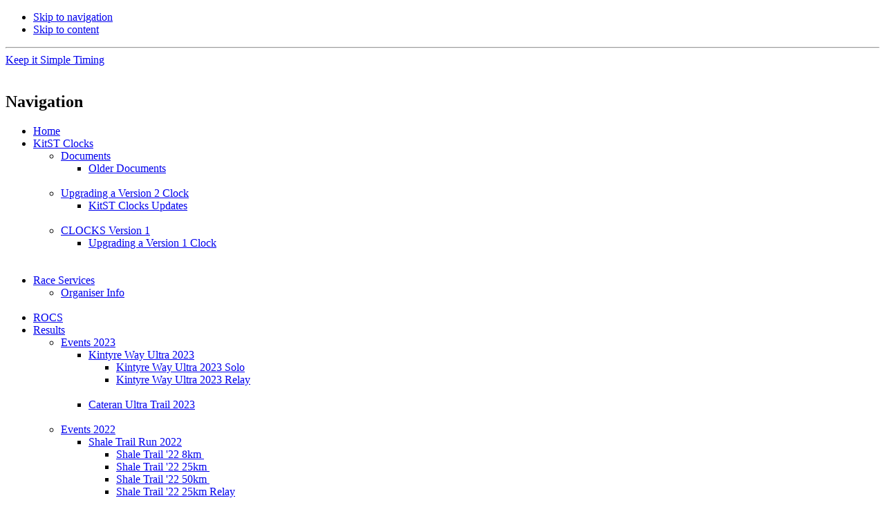

--- FILE ---
content_type: text/html; charset=utf-8
request_url: http://kitst.co.uk/festive-handicap-2022.html
body_size: 21658
content:
<!DOCTYPE html PUBLIC "-//W3C//DTD XHTML 1.0 Transitional//EN"
"http://www.w3.org/TR/xhtml1/DTD/xhtml1-transitional.dtd">
<html xmlns="http://www.w3.org/1999/xhtml" xml:lang="en" lang="en">


<head>
<link rel="canonical" href="http://kitst.co.uk/festive-handicap-2022.html" />
<meta http-equiv="Cache-Control" content="no-cache, no-store, must-revalidate" />
<meta http-equiv="Pragma" content="no-cache" />
<meta http-equiv="Expires" content="0" />
<meta http-equiv="cache-control" content="max-age=0" />
<meta http-equiv="expires" content="Tue, 01 Jan 1980 1:00:00 GMT" />

<meta name="viewport" content="width=device-width, initial-scale=1">

<title>Keep it Simple Timing Festive Handicap 2022</title>



<base href="http://kitst.co.uk/" />
<meta name="Generator" content="CMS Made Simple - Copyright (C) 2004-12 Ted Kulp. All rights reserved." />
<meta http-equiv="Content-Type" content="text/html; charset=utf-8" />
<meta name="verify-v1" content="zgoPKSbVfudsW7aMLNhyeFXIuCsyLh3/zUWUIYnxZU4=" />
<meta name="keywords" content=" KitST, Keep it Simple Timing,Clocks, Running, Orienteering, Chip Timing" />
<meta name="description" content="KitST offer a economic Chip Timing service for road, trail, obstacle races, sportives etc.. Contact us for a quote - you may be pleasantly surprised." />



 


<link rel="stylesheet" type="text/css" href="http://kitst.co.uk/tmp/cache/stylesheet_combined_7efea4f2a65049c5325ea1edb9a07a20.css" media="screen" />
<link rel="stylesheet" type="text/css" href="http://kitst.co.uk/tmp/cache/stylesheet_combined_b196c6c13bc45684a56212ac2f7ad8eb.css" media="handheld,screen" />



<link rel="start" title="Home Page, shortcut key=1" href="http://kitst.co.uk/" />
<link rel="prev" title="Shale Trail &#39;22 25km Relay" href="http://kitst.co.uk/shale-trail-22-25km-relay.html" />
<link rel="next" title="Jedburgh Ultra 2022" href="http://kitst.co.uk/jedburgh-ultra-2022.html" />


<!--[if IE 6]>
<script type="text/javascript" src="/uploads/NCleanBlueResults/CSSMenu.js"></script>
<![endif]-->





<!--[if IE 6]>
<script type="text/javascript"  src="/uploads/NCleanBlueResults/ie6fix.js"></script>
<script type="text/javascript">
 // argument is a CSS selector
 DD_belatedPNG.fix('.sbar-top,.sbar-bottom,.main-top,.main-bottom,#version');
</script>
<style type="text/css">
/* enable background image caching in IE6 */
html {filter:expression(document.execCommand("BackgroundImageCache", false, true));} 
</style>
<![endif]-->



  <script src="//code.jquery.com/jquery-1.11.0.min.js"></script>
  <meta charset="utf-8">
<script src="https://code.jquery.com/jquery-1.11.3.min.js"></script>
<script src="https://code.jquery.com/jquery-migrate-1.2.1.min.js"></script>
<script  src="https://cdn.datatables.net/1.10.10/js/jquery.dataTables.min.js">  </script>

<script>
<!--



function setCookie(cname, cvalue, exdays) {
    var d = new Date();
    d.setTime(d.getTime() + (exdays * 24 * 60 * 60 * 1000));
    var expires = "expires="+d.toUTCString();
    var mycookie = cname + "=" + cvalue + ";" + expires + ";path=/";
   //alert ( mycookie) ;
    document.cookie = mycookie ; 
  
}

function getCookie(cname) {
    var name = cname + "=";
    var ca = document.cookie.split(';');
    for(var i = 0; i < ca.length; i++) {
        var c = ca[i];
        while (c.charAt(0) == ' ') {
            c = c.substring(1);
        }
        if (c.indexOf(name) == 0) {
            return c.substring(name.length, c.length);
        }
    }
    return "";
}

function checkCookie() {    
   var cookieval = getCookie("AutoRefresh" ) ;
    if (cookieval == "") {
        //alert("Cookie not set");
    } else {
        // set AutoRefresh based on cookie
      //alert ("Cookie: " + cookieval);
     if ( cookieval == "true" ) 
         {     
         document.getElementById("AutoR").checked = true ;
         //alert ("checked is true");
         }
      else{
          document.getElementById("AutoR").checked = false ;
          //alert ("checked is false");
          }
      }
}

//-->
</script>


<link rel="stylesheet" type="text/css" href="https://cdn.datatables.net/1.10.10/css/jquery.dataTables.min.css"> </link>
<style type="text/css" class="init"> </style>
<DIV id="DocumentReady">
<script type="text/javascript" class="init">
var rtable; //global
$(document).ready(function() {
   rtable = $('#resultstable').DataTable( {
        "order": [[ 3, "asc" ]],
        "lengthMenu": [[50, 100, -1], [50, 100, "All"]],
         //ajax: "data.json"  
     } );
} );
</script>
</DIV>
<script>
    $(function(){
  $('input[type="checkbox"]').change(function(){
    var id=$(this).attr('id');
    var something = $(this).attr('name');
    var value=$(this).prop('checked');
   setCookie("AutoRefresh" , value, 1) ;
   var cookieval = getCookie("AutoRefresh" ) ;
   //alert ( cookieval ) ;
   // if ($(this).prop('checked')){
        // do something
   //     alert('id:'+id+' something:'+something+' value:'+value);
   //     }
  });  
});
    </script>

<meta http-equiv="refresh" content="600">

<script>
<!--
/*
Auto Refresh Page with Time script
By JavaScript Kit (javascriptkit.com)
Over 200+ free scripts here!
*/
//enter refresh time in "minutes:seconds" Minutes should range from 0 to inifinity. Seconds should range from 0 to 59
var limit="0:30"
var doctitle = document.title
var parselimit=limit.split(":")
parselimit=parselimit[0]*60+parselimit[1]*1

function beginrefresh(){
var x = document.getElementById("AutoR").checked
	if (parselimit==1)
           {
            if ( x == true ) {
		window.location.reload()
                //datatable ajax method - must have a json responder on server
		//rtable.ajax.reload( null, false ); // user paging is not reset on reload
                }
            else {
               parselimit=limit.split(":") 
               parselimit=parselimit[0]*60+parselimit[1]*1
               setTimeout("beginrefresh()",1000)
               }
           }
	else { 
		parselimit-=1
		curmin=Math.floor(parselimit/60)
		cursec=parselimit%60
		if (curmin!=0)
			curtime=curmin+" minutes and "+cursec+" seconds left until page refresh!"
		else
			curtime=cursec+" seconds left until page refresh!"
		document.title = doctitle + ' (' + curtime +')'
                if ( x == true ) {
                    document.title = doctitle  + ' (' + curtime +')' + ' Auto'
                    }
		setTimeout("beginrefresh()",1000)
	}   
}

if (window.addEventListener)
	window.addEventListener("load", beginrefresh, false)
else if (window.attachEvent)
	window.attachEvent("load", beginrefresh)

//-->
</script>
</head><body onload="checkCookie()">
    <div id="ncleanblue">
      <div id="pagewrapper" class="core-wrap-960 core-center">

        <ul class="accessibility">
          <li><a href="http://kitst.co.uk/festive-handicap-2022.html#menu_vert" title="Skip to navigation" accesskey="n">Skip to navigation</a></li>
          <li><a href="http://kitst.co.uk/festive-handicap-2022.html#main" title="Skip to content" accesskey="s">Skip to content</a></li>
        </ul>

        <hr class="accessibility" />



        <div id="header" class="util-clearfix">

          <div id="logo" class="core-wrap-100">
            <a href="http://kitst.co.uk/" title="Home Page, shortcut key=1" >Keep it Simple Timing</a>
          </div>
        

          <div id="search" class="core-float-right">
           
          </div>


          <span class="util-clearb">&nbsp;</span>
          

          <h2 class="accessibility util-clearb">Navigation</h2>

          <div class="page-menu util-clearfix">
          


<div id="menuwrapper">
<ul id="primary-nav">
  <li>
  <a 
href="http://kitst.co.uk/"><span>Home</span></a>
</li>
  <li class="menuparent"><a class="menuparent" 
href="http://kitst.co.uk/kitst-clocks.html"><span>KitST Clocks</span></a>
  <ul class="unli">
  <li class="menuparent"><a class="menuparent" 
href="http://kitst.co.uk/documents.html"><span>Documents</span></a>
  <ul class="unli">
  <li>
  <a 
href="http://kitst.co.uk/copy-of-documents.html"><span>Older Documents</span></a>
  </li><li class="separator once" style="list-style-type: none;">&nbsp;</li></ul>
  </li>
    <li class="menuparent"><a class="menuparent" 
href="http://kitst.co.uk/upgrading-a-version-2-clock.html"><span>Upgrading a Version 2 Clock</span></a>
  <ul class="unli">
  <li>
  <a 
href="http://kitst.co.uk/kitst-clocks-updates.html"><span>KitST Clocks Updates</span></a>
  </li><li class="separator once" style="list-style-type: none;">&nbsp;</li></ul>
  </li>
    <li class="menuparent"><a class="menuparent" 
href="http://kitst.co.uk/clocks-v1.html"><span>CLOCKS Version 1</span></a>
  <ul class="unli">
  <li>
  <a 
href="http://kitst.co.uk/upgrade-v1.html"><span>Upgrading a Version 1 Clock</span></a>
  </li><li class="separator once" style="list-style-type: none;">&nbsp;</li></ul></li><li class="separator once" style="list-style-type: none;">&nbsp;</li></ul>
  </li>
    <li class="menuparent"><a class="menuparent" 
href="http://kitst.co.uk/race-services.html"><span>Race Services</span></a>
  <ul class="unli">
  <li>
  <a 
href="http://kitst.co.uk/organiser-info.html"><span>Organiser Info</span></a>
  </li><li class="separator once" style="list-style-type: none;">&nbsp;</li></ul>
  </li>
    <li>
  <a 
href="http://kitst.co.uk/rocs.html"><span>ROCS</span></a>
</li>
                        <li class="menuactive menuparent parent"><a class="menuactive menuparent parent"
  href="http://kitst.co.uk/results.html"><span>Results</span></a>
  <ul class="unli">
  <li class="menuparent"><a class="menuparent" 
href="http://kitst.co.uk/events-2023.html"><span>Events 2023</span></a>
  <ul class="unli">
  <li class="menuparent"><a class="menuparent" 
href="http://kitst.co.uk/kintyre-way-ultra-2023.html"><span>Kintyre Way Ultra 2023</span></a>
  <ul class="unli">
  <li>
  <a 
href="http://kitst.co.uk/kintyre-way-ultra-solo-2023.html"><span>Kintyre Way Ultra 2023 Solo</span></a>
</li>
  <li>
  <a 
href="http://kitst.co.uk/kintyre-way-ultra-2023-relay.html"><span>Kintyre Way Ultra 2023 Relay</span></a>
  </li><li class="separator once" style="list-style-type: none;">&nbsp;</li></ul>
  </li>
    <li>
  <a 
href="http://kitst.co.uk/cateran-ultra-trail-2023.html"><span>Cateran Ultra Trail 2023</span></a>
  </li><li class="separator once" style="list-style-type: none;">&nbsp;</li></ul>
  </li>
                          <li class="menuactive menuparent parent"><a class="menuactive menuparent parent"
  href="http://kitst.co.uk/events-20222.html"><span>Events 2022</span></a>
  <ul class="unli">
  <li class="menuparent"><a class="menuparent" 
href="http://kitst.co.uk/shale-trail-run-2022.html"><span>Shale Trail Run 2022</span></a>
  <ul class="unli">
  <li>
  <a 
href="http://kitst.co.uk/shale-trail-22-8km.html"><span>Shale Trail &#39;22 8km </span></a>
</li>
  <li>
  <a 
href="http://kitst.co.uk/shale-trail-22-25km.html"><span>Shale Trail &#39;22 25km </span></a>
</li>
  <li>
  <a 
href="http://kitst.co.uk/shale-trail-22-50km.html"><span>Shale Trail &#39;22 50km </span></a>
</li>
  <li>
  <a 
href="http://kitst.co.uk/shale-trail-22-25km-relay.html"><span>Shale Trail &#39;22 25km Relay</span></a>
  </li><li class="separator once" style="list-style-type: none;">&nbsp;</li></ul>
  </li>
              <li class="menuactive"><a class="menuactive"
  href="http://kitst.co.uk/festive-handicap-2022.html"><span>Festive Handicap 2022</span></a>
</li>
  <li class="menuparent"><a class="menuparent" 
href="http://kitst.co.uk/jedburgh-ultra-2022.html"><span>Jedburgh Ultra 2022</span></a>
  <ul class="unli">
  <li>
  <a 
href="http://kitst.co.uk/jedburgh-ultra-2022-runners.html"><span>Jedburgh Ultra 2022 Runners</span></a>
</li>
  <li>
  <a 
href="http://kitst.co.uk/jedburgh-ultra-2022-relay.html"><span>Jedburgh Ultra 2022 Relay</span></a>
  </li><li class="separator once" style="list-style-type: none;">&nbsp;</li></ul>
  </li>
    <li>
  <a 
href="http://kitst.co.uk/ochil-ultra-30m-2022-splits.html"><span>Ochil Ultra 30m 2022 Splits</span></a>
</li>
  <li>
  <a 
href="http://kitst.co.uk/ochil-ultra-50m-2022-splits.html"><span>Ochil Ultra 50m 2022 Splits</span></a>
</li>
  <li>
  <a 
href="http://kitst.co.uk/british-hill-running-up-down-junior-trial-2022.html"><span>British Hill Running Up Down Junior Trial 2022</span></a>
</li>
  <li>
  <a 
href="http://kitst.co.uk/british-hill-running-up-down-senior-trial-2022.html"><span>British Hill Running Up Down Senior Trial 2022</span></a>
</li>
  <li>
  <a 
href="http://kitst.co.uk/muthill-cycle-sportive-2022.html"><span>Muthill Cycle Sportive 2022</span></a>
</li>
  <li>
  <a 
href="http://kitst.co.uk/perth-10km-2022.html"><span>Perth 10km 2022</span></a>
</li>
  <li>
  <a 
href="http://kitst.co.uk/port-glasgow-10km-2022.html"><span>Port Glasgow 10km 2022</span></a>
</li>
  <li class="menuparent"><a class="menuparent" 
href="http://kitst.co.uk/dechmont-trails-2022.html"><span>Dechmont Trails 2022</span></a>
  <ul class="unli">
  <li>
  <a 
href="http://kitst.co.uk/dechmont-2.5km-2022.html"><span>Dechmont  2.5km 2022</span></a>
</li>
  <li>
  <a 
href="http://kitst.co.uk/dechmont-10km-2022.html"><span>Dechmont  10km 2022</span></a>
  </li><li class="separator once" style="list-style-type: none;">&nbsp;</li></ul>
  </li>
    <li class="menuparent"><a class="menuparent" 
href="http://kitst.co.uk/clyde-stride-22.html"><span>Clyde Stride 22</span></a>
  <ul class="unli">
  <li>
  <a 
href="http://kitst.co.uk/clyde-stride-22-splits.html"><span>Clyde Stride 22 Splits</span></a>
</li>
  <li>
  <a 
href="http://kitst.co.uk/clyde-stride-22-relay-splits.html"><span>Clyde Stride 22 Relay Splits</span></a>
  </li><li class="separator once" style="list-style-type: none;">&nbsp;</li></ul>
  </li>
    <li>
  <a 
href="http://kitst.co.uk/kirkintilloch-12m-22.html"><span>Kirkintilloch 12.5M</span></a>
</li>
  <li>
  <a 
href="http://kitst.co.uk/down-by-the-river-10km-22.html"><span>Down by the River 10km &#39;22</span></a>
</li>
  <li>
  <a 
href="http://kitst.co.uk/bssf-championships-day-1.html"><span>BSSF Championships Day 1</span></a>
</li>
  <li>
  <a 
href="http://kitst.co.uk/bssf-championships-day-2.html"><span>BSSF Championships Day 2</span></a>
</li>
  <li>
  <a 
href="http://kitst.co.uk/bssf-championships-2022-final.html"><span>BSSF Championships 2022 Final</span></a>
</li>
  <li>
  <a 
href="http://kitst.co.uk/kintyre-friday-frolic.html"><span>Kintyre Friday Frolic</span></a>
</li>
  <li>
  <a 
href="http://kitst.co.uk/kintyre-way-ultra-2022.html"><span>Kintyre Way Ultra 2022</span></a>
</li>
  <li>
  <a 
href="http://kitst.co.uk/kintyre-way-ultra-relay-2022.html"><span>Kintyre Way Ultra Relay 2022</span></a>
</li>
  <li>
  <a 
href="http://kitst.co.uk/carradale-canter-5km-2022.html"><span>Carradale Canter 5km 2022</span></a>
</li>
  <li>
  <a 
href="http://kitst.co.uk/carradale-canter-10km-2022.html"><span>Carradale Canter 10km 2022</span></a>
</li>
  <li>
  <a 
href="http://kitst.co.uk/cateran-ultra-trail-2022.html"><span>Cateran Ultra Trail 2022</span></a>
</li>
  <li>
  <a 
href="http://kitst.co.uk/curfewrun22.html"><span>Curfew Run 2022</span></a>
</li>
  <li>
  <a 
href="http://kitst.co.uk/edinburgh-pride-2022.html"><span>Edinburgh Pride 2022</span></a>
</li>
  <li>
  <a 
href="http://kitst.co.uk/neil-mccover-hm-22.html"><span>Neil McCover HM &#39;22</span></a>
</li>
  <li class="menuparent"><a class="menuparent" 
href="http://kitst.co.uk/run-livingston-2022.html"><span>Run Livingston 2022</span></a>
  <ul class="unli">
  <li>
  <a 
href="http://kitst.co.uk/runlivingston-10km-2022.html"><span>RunLivingston 10km 2022</span></a>
</li>
  <li>
  <a 
href="http://kitst.co.uk/runlivingston-0.5m-2022.html"><span>RunLivingston 0.5M 2022</span></a>
  </li><li class="separator once" style="list-style-type: none;">&nbsp;</li></ul>
  </li>
    <li class="menuparent"><a class="menuparent" 
href="http://kitst.co.uk/scottish-students-xc-2022.html"><span>Scottish Students XC 2022</span></a>
  <ul class="unli">
  <li>
  <a 
href="http://kitst.co.uk/students-xc-women-2022.html"><span>Students XC Women 2022</span></a>
</li>
  <li>
  <a 
href="http://kitst.co.uk/students-xc-women-teams-2022.html"><span>Students XC Women Teams 2022</span></a>
</li>
  <li>
  <a 
href="http://kitst.co.uk/students-xc-men-2022.html"><span>Students XC Men 2022</span></a>
</li>
  <li>
  <a 
href="http://kitst.co.uk/students-xc-men-teams-2022.html"><span>Students XC Men Teams 2022</span></a>
  </li><li class="separator once" style="list-style-type: none;">&nbsp;</li></ul></li><li class="separator once" style="list-style-type: none;">&nbsp;</li></ul>
  </li>
    <li class="menuparent"><a class="menuparent" 
href="http://kitst.co.uk/events-2021.html"><span>Events 2021</span></a>
  <ul class="unli">
  <li>
  <a 
href="http://kitst.co.uk/festive-handicap-2021.html"><span>Festive Handicap 2021</span></a>
</li>
  <li class="menuparent"><a class="menuparent" 
href="http://kitst.co.uk/shale-trail-2021.html"><span>Shale Trail 2021</span></a>
  <ul class="unli">
  <li>
  <a 
href="http://kitst.co.uk/shale-trail-2021-8km.html"><span>Shale Trail 2021 8km</span></a>
</li>
  <li>
  <a 
href="http://kitst.co.uk/shale-trail-2021-25km.html"><span>Shale Trail 2021 25km</span></a>
</li>
  <li>
  <a 
href="http://kitst.co.uk/shale-trail-2021-50km.html"><span>Shale Trail 2021 50km</span></a>
  </li><li class="separator once" style="list-style-type: none;">&nbsp;</li></ul>
  </li>
    <li class="menuparent"><a class="menuparent" 
href="http://kitst.co.uk/sss-xc-2021.html"><span>Scottish Students XC 2021</span></a>
  <ul class="unli">
  <li>
  <a 
href="http://kitst.co.uk/sss-xc-women-2021.html"><span>Students XC Women 2021</span></a>
</li>
  <li>
  <a 
href="http://kitst.co.uk/sss-xc-women-teams-2021.html"><span>Students XC Women Teams 2021</span></a>
</li>
  <li>
  <a 
href="http://kitst.co.uk/sss-xc-men-2021.html"><span>Students XC Men 2021</span></a>
</li>
  <li>
  <a 
href="http://kitst.co.uk/sss-xc-men-teams-2021.html"><span>Students XC Men Teams 2021</span></a>
  </li><li class="separator once" style="list-style-type: none;">&nbsp;</li></ul>
  </li>
    <li>
  <a 
href="http://kitst.co.uk/neil-mccover-hm-21.html"><span>Neil McCover HM &#39;21</span></a>
</li>
  <li class="menuparent"><a class="menuparent" 
href="http://kitst.co.uk/great-carradale-canter-2021.html"><span>Great Carradale Canter 2021</span></a>
  <ul class="unli">
  <li>
  <a 
href="http://kitst.co.uk/carradale-canter-10km.html"><span>Carradale Canter 10km</span></a>
</li>
  <li>
  <a 
href="http://kitst.co.uk/carradale-canter-5km.html"><span>Carradale Canter 5km</span></a>
  </li><li class="separator once" style="list-style-type: none;">&nbsp;</li></ul>
  </li>
    <li class="menuparent"><a class="menuparent" 
href="http://kitst.co.uk/ochil-ultra-2021.html"><span>Ochil Ultra 2021</span></a>
  <ul class="unli">
  <li>
  <a 
href="http://kitst.co.uk/ochil-ultra-2021-50m.html"><span>Ochil Ultra 2021 50m</span></a>
</li>
  <li>
  <a 
href="http://kitst.co.uk/ochil-ultra-2021-30m.html"><span>Ochil Ultra 2021 30m</span></a>
  </li><li class="separator once" style="list-style-type: none;">&nbsp;</li></ul>
  </li>
    <li class="menuparent"><a class="menuparent" 
href="http://kitst.co.uk/raynes-north-runs-2021.html"><span>Raynes North Runs 2021</span></a>
  <ul class="unli">
  <li>
  <a 
href="http://kitst.co.uk/raynes-north-run-2021-5km.html"><span>Raynes North Run 2021 &quot;5km&quot;</span></a>
</li>
  <li>
  <a 
href="http://kitst.co.uk/raynes-north-run-2021-10km.html"><span>Raynes North Run 2021 &quot;10km&quot;</span></a>
</li>
  <li>
  <a 
href="http://kitst.co.uk/raynes-north-run-2021-the-double.html"><span>Raynes North Run 2021 The Double</span></a>
  </li><li class="separator once" style="list-style-type: none;">&nbsp;</li></ul>
  </li>
    <li class="menuparent"><a class="menuparent" 
href="http://kitst.co.uk/mull-of-galloway-trail-events-2021.html"><span>Mull of Galloway Trail Events 2021</span></a>
  <ul class="unli">
  <li>
  <a 
href="http://kitst.co.uk/acorn-sandhead-10m-2021.html"><span>Acorn Sandhead 10m  2021</span></a>
</li>
  <li>
  <a 
href="http://kitst.co.uk/mull-of-galloway-trail-marathon-2021-splits.html"><span>Mull of Galloway Trail Marathon 2021 Splits</span></a>
  </li><li class="separator once" style="list-style-type: none;">&nbsp;</li></ul>
  </li>
    <li class="menuparent"><a class="menuparent" 
href="http://kitst.co.uk/muthill-sportives-2021.html"><span>Muthill Sportives 2021</span></a>
  <ul class="unli">
  <li>
  <a 
href="http://kitst.co.uk/muthill-2021-red.html"><span>Muthill 2021 Red</span></a>
</li>
  <li>
  <a 
href="http://kitst.co.uk/muthill-2021-yellow.html"><span>Muthill 2021 Yellow</span></a>
</li>
  <li>
  <a 
href="http://kitst.co.uk/muthill-2021-blue.html"><span>Muthill 2021 Blue</span></a>
  </li><li class="separator once" style="list-style-type: none;">&nbsp;</li></ul>
  </li>
    <li class="menuparent"><a class="menuparent" 
href="http://kitst.co.uk/dechmont-trails-2021.html"><span>Dechmont Trails 2021</span></a>
  <ul class="unli">
  <li>
  <a 
href="http://kitst.co.uk/dechmont-2.5km-2021.html"><span>Dechmont  2.5km 2021 Results</span></a>
</li>
  <li>
  <a 
href="http://kitst.co.uk/dechmont-10km-2021.html"><span>Dechmont  10km 2021 Results</span></a>
  </li><li class="separator once" style="list-style-type: none;">&nbsp;</li></ul>
  </li>
    <li class="menuparent"><a class="menuparent" 
href="http://kitst.co.uk/drovers-ultra-2021.html"><span>Drovers Ultra 2021</span></a>
  <ul class="unli">
  <li>
  <a 
href="http://kitst.co.uk/drovers-ultra-2021-live-results.html"><span>Drovers Ultra 2021 Live Results</span></a>
  </li><li class="separator once" style="list-style-type: none;">&nbsp;</li></ul>
  </li>
    <li class="menuparent"><a class="menuparent" 
href="http://kitst.co.uk/perth-events-2021.html"><span>Perth Events 2021</span></a>
  <ul class="unli">
  <li>
  <a 
href="http://kitst.co.uk/perth-3km-2021-results.html"><span>Perth 3km 2021 Results</span></a>
</li>
  <li>
  <a 
href="http://kitst.co.uk/perth-10km-2021-results.html"><span>Perth 10km 2021 Results</span></a>
  </li><li class="separator once" style="list-style-type: none;">&nbsp;</li></ul>
  </li>
    <li class="menuparent"><a class="menuparent" 
href="http://kitst.co.uk/rollersk2021.html"><span>Scottish Rollerski Championships 2021</span></a>
  <ul class="unli">
  <li>
  <a 
href="http://kitst.co.uk/rollerski-novice.html"><span>Rollerski Novice</span></a>
</li>
  <li>
  <a 
href="http://kitst.co.uk/rollerski-32.html"><span>Rollerski 2 Lap</span></a>
</li>
  <li>
  <a 
href="http://kitst.co.uk/rollerski-64.html"><span>Rollerski 4 Lap</span></a>
</li>
  <li>
  <a 
href="http://kitst.co.uk/rollerski-96.html"><span>Rollerski 6 Lap</span></a>
  </li><li class="separator once" style="list-style-type: none;">&nbsp;</li></ul>
  </li>
    <li>
  <a 
href="http://kitst.co.uk/inverclyde-wind-farm-trail-2021.html"><span>Inverclyde Wind Farm Trail 2021</span></a>
</li>
  <li>
  <a 
href="http://kitst.co.uk/socially-distanced-time-trial-21.html"><span>Socially Distanced Time Trial</span></a>
</li>
  <li>
  <a 
href="http://kitst.co.uk/virtual-5km-january-2021.html"><span>Virtual 5km January 2021</span></a>
</li>
  <li>
  <a 
href="http://kitst.co.uk/virtual-5km-february-2021.html"><span>Virtual 5km February 2021</span></a>
</li>
  <li>
  <a 
href="http://kitst.co.uk/virtual-5km-march-2021.html"><span>Virtual 5km March 2021</span></a>
</li>
  <li>
  <a 
href="http://kitst.co.uk/virtual-5km-april-2021.html"><span>Virtual 5km April 2021</span></a>
</li>
  <li class="menuparent"><a class="menuparent" 
href="http://kitst.co.uk/kintyre-way-ultra-2021.html"><span>Kintyre Way Ultra 2021</span></a>
  <ul class="unli">
  <li>
  <a 
href="http://kitst.co.uk/kintyre-way-ultra-2021-splits.html"><span>Kintyre Way Ultra 2021 Splits</span></a>
</li>
  <li>
  <a 
href="http://kitst.co.uk/kintyre-way-ultra-2021-relay-splits.html"><span>Kintyre Way Ultra 2021 Relay Splits</span></a>
  </li><li class="separator once" style="list-style-type: none;">&nbsp;</li></ul></li><li class="separator once" style="list-style-type: none;">&nbsp;</li></ul>
  </li>
    <li class="menuparent"><a class="menuparent" 
href="http://kitst.co.uk/events-2020.html"><span>Events 2020</span></a>
  <ul class="unli">
  <li class="menuparent"><a class="menuparent" 
href="http://kitst.co.uk/socially-distanced-time-trial.html"><span>Socially Distanced Time Trial</span></a>
  <ul class="unli">
  <li>
  <a 
href="http://kitst.co.uk/seafield-law-time-trial-1.html"><span>Seafield Law Time Trial 16th July</span></a>
</li>
  <li>
  <a 
href="http://kitst.co.uk/seafield-law-time-trial-2.html"><span>Seafield Law Time Trial 13th August</span></a>
</li>
  <li>
  <a 
href="http://kitst.co.uk/polkemmet-time-trial-september.html"><span>Polkemmet  Time Trial September</span></a>
</li>
  <li>
  <a 
href="http://kitst.co.uk/almondvale-time-trial-october.html"><span>Almondvale Time Trial October</span></a>
</li>
  <li>
  <a 
href="http://kitst.co.uk/peel-park-time-trial-november.html"><span>Peel Park Time Trial November</span></a>
</li>
  <li>
  <a 
href="http://kitst.co.uk/peel-park-time-trial-december.html"><span>Peel Park Time Trial December</span></a>
  </li><li class="separator once" style="list-style-type: none;">&nbsp;</li></ul>
  </li>
    <li class="menuparent"><a class="menuparent" 
href="http://kitst.co.uk/shale-trail-2020.html"><span>Shale Trail 2020</span></a>
  <ul class="unli">
  <li>
  <a 
href="http://kitst.co.uk/shale-trail-2020-8km.html"><span>Shale Trail 2020 8km</span></a>
</li>
  <li>
  <a 
href="http://kitst.co.uk/shale-trail-2020-25km.html"><span>Shale Trail 2020 25km</span></a>
  </li><li class="separator once" style="list-style-type: none;">&nbsp;</li></ul>
  </li>
    <li class="menuparent"><a class="menuparent" 
href="http://kitst.co.uk/kintyre-way-ultra-2020.html"><span>Kintyre Way Ultra 2020</span></a>
  <ul class="unli">
  <li>
  <a 
href="http://kitst.co.uk/kintyre-way-ultra-2020r.html"><span>Kintyre Way Ultra 2020</span></a>
</li>
  <li>
  <a 
href="http://kitst.co.uk/kintyre-way-ultra-2020-splits.html"><span>Kintyre Way Ultra 2020 Splits</span></a>
</li>
  <li>
  <a 
href="http://kitst.co.uk/kintyre-way-ultra-2020-relay.html"><span>Kintyre Way Ultra 2020 Relay</span></a>
  </li><li class="separator once" style="list-style-type: none;">&nbsp;</li></ul>
  </li>
    <li>
  <a 
href="http://kitst.co.uk/by-the-river-10k.html"><span>By the River 10k</span></a>
</li>
  <li>
  <a 
href="http://kitst.co.uk/devonside-night-trail-run.html"><span>Devonside Night Trail Run</span></a>
</li>
  <li class="menuparent"><a class="menuparent" 
href="http://kitst.co.uk/strathearn-2020.html"><span>Strathearn 2020</span></a>
  <ul class="unli">
  <li>
  <a 
href="http://kitst.co.uk/strathearn-2020-junior.html"><span>Junior Run</span></a>
</li>
  <li>
  <a 
href="http://kitst.co.uk/strathearn-2020-10km.html"><span>Light 10km</span></a>
</li>
  <li>
  <a 
href="http://kitst.co.uk/strathearn-2020-10km-night.html"><span>Dark 10k</span></a>
</li>
  <li>
  <a 
href="http://kitst.co.uk/strathearn-2020-5km.html"><span>Strathearn 5km</span></a>
</li>
  <li>
  <a 
href="http://kitst.co.uk/strathearn-2020-half.html"><span>Half Marathon</span></a>
  </li><li class="separator once" style="list-style-type: none;">&nbsp;</li></ul>
  </li>
    <li class="menuparent"><a class="menuparent" 
href="http://kitst.co.uk/mactuff-2020.html"><span>MacTuff 2020</span></a>
  <ul class="unli">
  <li>
  <a 
href="http://kitst.co.uk/mactuff-2020-30m.html"><span>MacTuff 2020 Men 30km</span></a>
</li>
  <li>
  <a 
href="http://kitst.co.uk/mactuff-2020-f30.html"><span>MacTuff 2020 Women 30km</span></a>
</li>
  <li>
  <a 
href="http://kitst.co.uk/mactuff-2020-15m.html"><span>MacTuff 2020 Men 15km</span></a>
</li>
  <li>
  <a 
href="http://kitst.co.uk/mactuff-2020-f15.html"><span>MacTuff 2020 Women 15km</span></a>
  </li><li class="separator once" style="list-style-type: none;">&nbsp;</li></ul></li><li class="separator once" style="list-style-type: none;">&nbsp;</li></ul>
  </li>
    <li class="menuparent"><a class="menuparent" 
href="http://kitst.co.uk/events-2019.html"><span>Events 2019</span></a>
  <ul class="unli">
  <li>
  <a 
href="http://kitst.co.uk/festive-handicap-2019.html"><span>Festive Handicap 2019</span></a>
</li>
  <li class="menuparent"><a class="menuparent" 
href="http://kitst.co.uk/jedburgh-ultra-2019.html"><span>Jedburgh Ultra 2019</span></a>
  <ul class="unli">
  <li>
  <a 
href="http://kitst.co.uk/cps-jedburgh-ultra-2019.html"><span>CPs Jedburgh Ultra 2019</span></a>
</li>
  <li>
  <a 
href="http://kitst.co.uk/jedburgh-ultra-2019-runners.html"><span>Jedburgh Ultra 2019 Runners</span></a>
</li>
  <li>
  <a 
href="http://kitst.co.uk/jedburgh-ultra-2019-teams.html"><span>Jedburgh Ultra 2019 Teams</span></a>
  </li><li class="separator once" style="list-style-type: none;">&nbsp;</li></ul>
  </li>
    <li class="menuparent"><a class="menuparent" 
href="http://kitst.co.uk/ochil-ultra-2019.html"><span>Ochil Ultra 2019</span></a>
  <ul class="unli">
  <li>
  <a 
href="http://kitst.co.uk/ochil19-50m.html"><span>Ochil Ultra 50m 2019</span></a>
</li>
  <li>
  <a 
href="http://kitst.co.uk/ochil19-30m.html"><span>Ochil Ultra 30m 2019</span></a>
</li>
  <li>
  <a 
href="http://kitst.co.uk/ochil19-relay.html"><span>Ochil Ultra Relay 2019</span></a>
</li>
  <li>
  <a 
href="http://kitst.co.uk/ochil-ultra-splits-2019.html"><span>Ochil Ultra Split Times 2019</span></a>
</li>
  <li>
  <a 
href="http://kitst.co.uk/ochil-ultra-relay-splits-2019.html"><span>Ochil Ultra Relay Split Times 2019</span></a>
  </li><li class="separator once" style="list-style-type: none;">&nbsp;</li></ul>
  </li>
    <li>
  <a 
href="http://kitst.co.uk/slow-5km-2019.html"><span>SLOW 5km Inverness 2019</span></a>
</li>
  <li class="menuparent"><a class="menuparent" 
href="http://kitst.co.uk/raynes-north-runs-2019.html"><span>Raynes North Runs 2019</span></a>
  <ul class="unli">
  <li>
  <a 
href="http://kitst.co.uk/raynes-2019-5km.html"><span>Raynes North Run 2019 &quot;5km&quot;</span></a>
</li>
  <li>
  <a 
href="http://kitst.co.uk/raynes-2019-10km.html"><span>Raynes North Run 2019 &quot;10km&quot;</span></a>
  </li><li class="separator once" style="list-style-type: none;">&nbsp;</li></ul>
  </li>
    <li class="menuparent"><a class="menuparent" 
href="http://kitst.co.uk/highland-canicross.html"><span>Highland CaniCross</span></a>
  <ul class="unli">
  <li>
  <a 
href="http://kitst.co.uk/canicrossfunrun.html"><span>Fun Run</span></a>
</li>
  <li>
  <a 
href="http://kitst.co.uk/canicrossshortsat.html"><span>Saturday Short Race</span></a>
</li>
  <li>
  <a 
href="http://kitst.co.uk/canicrosslongsat2.html"><span>Saturday Long Race</span></a>
</li>
  <li>
  <a 
href="http://kitst.co.uk/canicrossbikesat.html"><span>Saturday Bikejor</span></a>
</li>
  <li>
  <a 
href="http://kitst.co.uk/canicrossshortsun.html"><span>Sunday Short Race</span></a>
</li>
  <li>
  <a 
href="http://kitst.co.uk/canicrosslongsun.html"><span>Sunday Long Race</span></a>
</li>
  <li>
  <a 
href="http://kitst.co.uk/canicrossbikesun.html"><span>Sunday Bikejor</span></a>
  </li><li class="separator once" style="list-style-type: none;">&nbsp;</li></ul>
  </li>
    <li class="menuparent"><a class="menuparent" 
href="http://kitst.co.uk/perth-10k-2019.html"><span>Perth 10k 2019</span></a>
  <ul class="unli">
  <li>
  <a 
href="http://kitst.co.uk/perth-10k-19.html"><span>10k 2019</span></a>
</li>
  <li>
  <a 
href="http://kitst.co.uk/perth-3k-19.html"><span>3k 2019</span></a>
  </li><li class="separator once" style="list-style-type: none;">&nbsp;</li></ul>
  </li>
    <li>
  <a 
href="http://kitst.co.uk/speyside-2019-ultra.html"><span>Speyside 2019 Ultra Results</span></a>
</li>
  <li class="menuparent"><a class="menuparent" 
href="http://kitst.co.uk/west-lothian-run-2019.html"><span>West Lothian Run 2019</span></a>
  <ul class="unli">
  <li>
  <a 
href="http://kitst.co.uk/wlr-half-19.html"><span>WLR Half 19</span></a>
</li>
  <li>
  <a 
href="http://kitst.co.uk/wlr-7km-19.html"><span>WLR 7km 19</span></a>
  </li><li class="separator once" style="list-style-type: none;">&nbsp;</li></ul>
  </li>
    <li class="menuparent"><a class="menuparent" 
href="http://kitst.co.uk/devil-of-the-highlands-2019.html"><span>Devil of the Highlands 2019</span></a>
  <ul class="unli">
  <li>
  <a 
href="http://kitst.co.uk/devilfull.html"><span>Devil Full</span></a>
  </li><li class="separator once" style="list-style-type: none;">&nbsp;</li></ul>
  </li>
    <li class="menuparent"><a class="menuparent" 
href="http://kitst.co.uk/benvorlich19.html"><span>Ben Vorlich Ultra 2019</span></a>
  <ul class="unli">
  <li>
  <a 
href="http://kitst.co.uk/benvolich_60km_2019.html"><span>Ben Vorlich Ultra High Road 2019</span></a>
</li>
  <li>
  <a 
href="http://kitst.co.uk/ben-vorlich-ultra-low-road-2019.html"><span>Ben Vorlich Ultra Low Road 2019</span></a>
</li>
  <li>
  <a 
href="http://kitst.co.uk/ben-vorlich-ultra-relay-2019.html"><span>Ben Vorlich Ultra Relay 2019</span></a>
  </li><li class="separator once" style="list-style-type: none;">&nbsp;</li></ul>
  </li>
    <li class="menuparent"><a class="menuparent" 
href="http://kitst.co.uk/lothian-trail-races-2019.html"><span>Lothian Trail Races 2019</span></a>
  <ul class="unli">
  <li>
  <a 
href="http://kitst.co.uk/dechmont-10km-2019.html"><span>Dechmont 10km</span></a>
</li>
  <li>
  <a 
href="http://kitst.co.uk/dechmont-3km-2019.html"><span>Dechmont 3km</span></a>
</li>
  <li>
  <a 
href="http://kitst.co.uk/dechmont-fun-2019..html"><span>Dechmont Fun run</span></a>
  </li><li class="separator once" style="list-style-type: none;">&nbsp;</li></ul>
  </li>
    <li>
  <a 
href="http://kitst.co.uk/shiskine-valley-2019.html"><span>Shiskine Valley 2019</span></a>
</li>
  <li class="menuparent"><a class="menuparent" 
href="http://kitst.co.uk/carradale-canter-2019.html"><span>Carradale Canter 2019</span></a>
  <ul class="unli">
  <li>
  <a 
href="http://kitst.co.uk/carradale-10km-2019.html"><span>Carradale 10km</span></a>
</li>
  <li>
  <a 
href="http://kitst.co.uk/carradale-5km-2019.html"><span>Carradale 5km</span></a>
  </li><li class="separator once" style="list-style-type: none;">&nbsp;</li></ul>
  </li>
    <li>
  <a 
href="http://kitst.co.uk/eildon3hills.html"><span>Eildon 3 Hills 2019</span></a>
</li>
  <li>
  <a 
href="http://kitst.co.uk/bsg19_5km.html"><span>BSG 5K Fun Run</span></a>
</li>
  <li>
  <a 
href="http://kitst.co.uk/clydebank10k.html"><span>Clydebank 10k</span></a>
</li>
  <li class="menuparent"><a class="menuparent" 
href="http://kitst.co.uk/muthill-2019.html"><span>Muthill Sportives 2019</span></a>
  <ul class="unli">
  <li>
  <a 
href="http://kitst.co.uk/muthill-2019-red.html"><span>Muthill 2019 Red</span></a>
</li>
  <li>
  <a 
href="http://kitst.co.uk/muthill-2019-yellow.html"><span>Muthill 2019 Yellow</span></a>
</li>
  <li>
  <a 
href="http://kitst.co.uk/muthill-2019-blue.html"><span>Muthill 2019 Blue</span></a>
  </li><li class="separator once" style="list-style-type: none;">&nbsp;</li></ul>
  </li>
    <li>
  <a 
href="http://kitst.co.uk/caac-5m-2019.html"><span>CAAC 5m 2019</span></a>
</li>
  <li>
  <a 
href="http://kitst.co.uk/killearn-10km-2019.html"><span>Killearn 10km 2019</span></a>
</li>
  <li class="menuparent"><a class="menuparent" 
href="http://kitst.co.uk/errol-2019.html"><span>Errol 2019</span></a>
  <ul class="unli">
  <li>
  <a 
href="http://kitst.co.uk/errol-10km-2019.html"><span>Errol 10km 2019</span></a>
</li>
  <li>
  <a 
href="http://kitst.co.uk/errol-fun_run-2019.html"><span>Errol Fun Run 2019</span></a>
  </li><li class="separator once" style="list-style-type: none;">&nbsp;</li></ul>
  </li>
    <li class="menuparent"><a class="menuparent" 
href="http://kitst.co.uk/kintyrewayultra_2019.html"><span>Kintyre Way Ultra 2019</span></a>
  <ul class="unli">
  <li>
  <a 
href="http://kitst.co.uk/kintyre-way-ultra-2019-solo.html"><span>Kintyre Way Ultra 2019 Solo</span></a>
</li>
  <li>
  <a 
href="http://kitst.co.uk/kintyre-way-ultra-2019-relay.html"><span>Kintyre Way Ultra 2019 Relay</span></a>
  </li><li class="separator once" style="list-style-type: none;">&nbsp;</li></ul>
  </li>
    <li class="menuparent"><a class="menuparent" 
href="http://kitst.co.uk/blue-bell-run-2019.html"><span>BlueBellRun 2019</span></a>
  <ul class="unli">
  <li>
  <a 
href="http://kitst.co.uk/blue-bell-run-10km-2019.html"><span>BlueBellRun 10km 2019</span></a>
</li>
  <li>
  <a 
href="http://kitst.co.uk/bluebellrun-5km-2019.html"><span>BlueBellRun 5km 2019</span></a>
</li>
  <li>
  <a 
href="http://kitst.co.uk/bluebellrun-juniors-2019.html"><span>BlueBellRun Juniors 2019</span></a>
  </li><li class="separator once" style="list-style-type: none;">&nbsp;</li></ul>
  </li>
    <li class="menuparent"><a class="menuparent" 
href="http://kitst.co.uk/runlivingston-2019.html"><span>Run Livingston 2019</span></a>
  <ul class="unli">
  <li>
  <a 
href="http://kitst.co.uk/runlivingston-10km-2019.html"><span>RunLivingston 10km 2019</span></a>
</li>
  <li>
  <a 
href="http://kitst.co.uk/runlivingston-0.5m-2019.html"><span>RunLivingston 0.5M 2019</span></a>
  </li><li class="separator once" style="list-style-type: none;">&nbsp;</li></ul>
  </li>
    <li class="menuparent"><a class="menuparent" 
href="http://kitst.co.uk/strathearn-trails-2019.html"><span>Strathearn Trails 2019</span></a>
  <ul class="unli">
  <li>
  <a 
href="http://kitst.co.uk/strathearn-junior-2019.html"><span>Strathearn Juniors 2019</span></a>
</li>
  <li>
  <a 
href="http://kitst.co.uk/strathearn-5km-trail-2019.html"><span>Strathearn 5km Trail 2019</span></a>
</li>
  <li>
  <a 
href="http://kitst.co.uk/strathearn-10km-trail-2019.html"><span>Strathearn 10km Trail 2019</span></a>
</li>
  <li>
  <a 
href="http://kitst.co.uk/strathearn-hm-trail-2019.html"><span>Strathearn HM Trail 2019</span></a>
  </li><li class="separator once" style="list-style-type: none;">&nbsp;</li></ul>
  </li>
    <li class="menuparent"><a class="menuparent" 
href="http://kitst.co.uk/mactuff-2019.html"><span>MacTuff 2019</span></a>
  <ul class="unli">
  <li>
  <a 
href="http://kitst.co.uk/mactuff-2019-q.html"><span>MacTuff 2019 Qualifiers</span></a>
  </li><li class="separator once" style="list-style-type: none;">&nbsp;</li></ul>
  </li>
    <li>
  <a 
href="http://kitst.co.uk/curfew-run-2019.html"><span>Curfew Run 2019</span></a>
</li>
  <li>
  <a 
href="http://kitst.co.uk/edinburgh-pride-2019.html"><span>Edinburgh Pride 2019</span></a>
  </li><li class="separator once" style="list-style-type: none;">&nbsp;</li></ul>
  </li>
    <li class="menuparent"><a class="menuparent" 
href="http://kitst.co.uk/events-2018.html"><span>Events 2018</span></a>
  <ul class="unli">
  <li>
  <a 
href="http://kitst.co.uk/festive-handicap-2018.html"><span>Festive Handicap 2018</span></a>
</li>
  <li class="menuparent"><a class="menuparent" 
href="http://kitst.co.uk/stirlingtoughest-2018.html"><span>Stirling Toughest 2018</span></a>
  <ul class="unli">
  <li>
  <a 
href="http://kitst.co.uk/tirling-toughest-long.html"><span>Stirling Toughest Long</span></a>
</li>
  <li>
  <a 
href="http://kitst.co.uk/stirling-toughest-short.html"><span>Stirling Toughest Short</span></a>
  </li><li class="separator once" style="list-style-type: none;">&nbsp;</li></ul>
  </li>
    <li>
  <a 
href="http://kitst.co.uk/erskine-10km-2018.html"><span>Erskine 10km 2018</span></a>
</li>
  <li>
  <a 
href="http://kitst.co.uk/jultra2018.html"><span>Jedburgh Ultra 2018</span></a>
</li>
  <li>
  <a 
href="http://kitst.co.uk/jedburgh-ultra-relay-2018.html"><span>Jedburgh Ultra Relay 2018</span></a>
</li>
  <li class="menuparent"><a class="menuparent" 
href="http://kitst.co.uk/glencoe-marathon-gathering-2018.html"><span>GlenCoe Marathon Gathering 2018</span></a>
  <ul class="unli">
  <li>
  <a 
href="http://kitst.co.uk/glencoe-marathon-2018.html"><span>GlenCoe Marathon 2018</span></a>
</li>
  <li>
  <a 
href="http://kitst.co.uk/mamores-half-2018.html"><span>Mamores Half Marathon 2018</span></a>
</li>
  <li>
  <a 
href="http://kitst.co.uk/glen-nevis-10km-2018.html"><span>Glen Nevis 10km 2018</span></a>
  </li><li class="separator once" style="list-style-type: none;">&nbsp;</li></ul>
  </li>
    <li class="menuparent"><a class="menuparent" 
href="http://kitst.co.uk/ochil-ultra-2018.html"><span>Ochil Ultra 2018</span></a>
  <ul class="unli">
  <li>
  <a 
href="http://kitst.co.uk/ochil-ultra-2018-cp.html"><span>Ochil Ultra 2018 CP Times</span></a>
</li>
  <li>
  <a 
href="http://kitst.co.uk/ochil-ultra-2018-30m.html"><span>Ochil Ultra 2018 30m</span></a>
</li>
  <li>
  <a 
href="http://kitst.co.uk/ochil-ultra-2018-50m.html"><span>Ochil Ultra 2018 50m</span></a>
</li>
  <li>
  <a 
href="http://kitst.co.uk/ochil-ultra-2018-team.html"><span>Ochil Ultra 2018 Team</span></a>
  </li><li class="separator once" style="list-style-type: none;">&nbsp;</li></ul>
  </li>
    <li class="menuparent"><a class="menuparent" 
href="http://kitst.co.uk/duke-triathlon-2018.html"><span>Duke Triathlon</span></a>
  <ul class="unli">
  <li>
  <a 
href="http://kitst.co.uk/duke-triathlon-splits.html"><span>Duke Triathlon w Splits</span></a>
  </li><li class="separator once" style="list-style-type: none;">&nbsp;</li></ul>
  </li>
    <li>
  <a 
href="http://kitst.co.uk/perth-10k.html"><span>Perth 10k</span></a>
</li>
  <li class="menuparent"><a class="menuparent" 
href="http://kitst.co.uk/speysideultra2018.html"><span>Speyside Ultra 2018</span></a>
  <ul class="unli">
  <li>
  <a 
href="http://kitst.co.uk/speyside-ultra-results.html"><span>Speyside Ultra Results</span></a>
  </li><li class="separator once" style="list-style-type: none;">&nbsp;</li></ul>
  </li>
    <li class="menuparent"><a class="menuparent" 
href="http://kitst.co.uk/west-lothian-run-2018.html"><span>West Lothian Run 2018</span></a>
  <ul class="unli">
  <li>
  <a 
href="http://kitst.co.uk/west-lothian-run-0.5m-2018.html"><span>West Lothian Run 0.5M  2018</span></a>
</li>
  <li>
  <a 
href="http://kitst.co.uk/west-lothian-run-7km-2018.html"><span>West Lothian Run 7km 2018</span></a>
  </li><li class="separator once" style="list-style-type: none;">&nbsp;</li></ul>
  </li>
    <li class="menuparent"><a class="menuparent" 
href="http://kitst.co.uk/perth-toughest-2018.html"><span>Perth&#39;s Toughest 2018</span></a>
  <ul class="unli">
  <li>
  <a 
href="http://kitst.co.uk/perth-toughest-long-2018.html"><span>Perth&#39;s Toughest Long 2018</span></a>
</li>
  <li>
  <a 
href="http://kitst.co.uk/perth-toughest-short-2018.html"><span>Perth&#39;s Toughest Short 2018</span></a>
  </li><li class="separator once" style="list-style-type: none;">&nbsp;</li></ul>
  </li>
    <li class="menuparent"><a class="menuparent" 
href="http://kitst.co.uk/carradale-2018.html"><span>Carradale 2018</span></a>
  <ul class="unli">
  <li>
  <a 
href="http://kitst.co.uk/carradale-10k-2018.html"><span>Carradale 10k 2018</span></a>
</li>
  <li>
  <a 
href="http://kitst.co.uk/carradale-5k-2018.html"><span>Carradale 5k 2018</span></a>
  </li><li class="separator once" style="list-style-type: none;">&nbsp;</li></ul>
  </li>
    <li>
  <a 
href="http://kitst.co.uk/shiskine-valley-2018.html"><span>Shiskine Valley 2018</span></a>
</li>
  <li class="menuparent"><a class="menuparent" 
href="http://kitst.co.uk/rob-roy-2018.html"><span>Rob Roy 2018</span></a>
  <ul class="unli">
  <li>
  <a 
href="http://kitst.co.uk/rob-roy-14m.html"><span>Rob Roy 14m</span></a>
</li>
  <li>
  <a 
href="http://kitst.co.uk/rob-roy-49m.html"><span>Rob Roy 49m</span></a>
</li>
  <li>
  <a 
href="http://kitst.co.uk/rob-roy-70m.html"><span>Rob Roy 70km</span></a>
</li>
  <li>
  <a 
href="http://kitst.co.uk/rob-roy-splits.html"><span>Rob Roy Splits</span></a>
  </li><li class="separator once" style="list-style-type: none;">&nbsp;</li></ul>
  </li>
    <li class="menuparent"><a class="menuparent" 
href="http://kitst.co.uk/tour-de-errol-2018.html"><span>Tour de Errol 2018</span></a>
  <ul class="unli">
  <li>
  <a 
href="http://kitst.co.uk/errol-10km-2018.html"><span>Errol 10km</span></a>
</li>
  <li>
  <a 
href="http://kitst.co.uk/errol-6km.html"><span>Errol 6km 2018</span></a>
  </li><li class="separator once" style="list-style-type: none;">&nbsp;</li></ul>
  </li>
    <li class="menuparent"><a class="menuparent" 
href="http://kitst.co.uk/muthill-sportive-2018.html"><span>Muthill Sportive 2018</span></a>
  <ul class="unli">
  <li>
  <a 
href="http://kitst.co.uk/muthill-challenge-2018.html"><span>Muthill Challenge</span></a>
</li>
  <li>
  <a 
href="http://kitst.co.uk/muthill-easy-ride-2018.html"><span>Muthill Easy Ride</span></a>
</li>
  <li>
  <a 
href="http://kitst.co.uk/muthill-sportive-18.html"><span>Muthill Sportive 2018</span></a>
  </li><li class="separator once" style="list-style-type: none;">&nbsp;</li></ul>
  </li>
    <li>
  <a 
href="http://kitst.co.uk/killearn-10km-2018.html"><span>Killearn 10km 2018</span></a>
</li>
  <li class="menuparent"><a class="menuparent" 
href="http://kitst.co.uk/blue-bell-run-2018.html"><span>Blue Bell Run 2018</span></a>
  <ul class="unli">
  <li>
  <a 
href="http://kitst.co.uk/blue-bell-10km.html"><span>Blue Bell 10km 2018</span></a>
</li>
  <li>
  <a 
href="http://kitst.co.uk/blue-bell-5km.html"><span>Blue Bell 5km 2018</span></a>
</li>
  <li>
  <a 
href="http://kitst.co.uk/blue-bell-fun.html"><span>Blue Bell Fun Run</span></a>
  </li><li class="separator once" style="list-style-type: none;">&nbsp;</li></ul>
  </li>
    <li class="menuparent"><a class="menuparent" 
href="http://kitst.co.uk/kintyre-way-ultra-2018.html"><span>Kintyre Way Ultra 2018</span></a>
  <ul class="unli">
  <li>
  <a 
href="http://kitst.co.uk/kwu-2018-run-finish.html"><span>KWU 2018 Run Finish</span></a>
</li>
  <li>
  <a 
href="http://kitst.co.uk/kwu-2018-relay-finish.html"><span>KWU 2018 Relay Finish</span></a>
</li>
  <li>
  <a 
href="http://kitst.co.uk/kwu-2018-cycle-finish.html"><span>KWU 2018 Cycle Finish</span></a>
</li>
  <li>
  <a 
href="http://kitst.co.uk/kwu-2018-sportive-finish.html"><span>KWU 2018 Sportive Finish</span></a>
  </li><li class="separator once" style="list-style-type: none;">&nbsp;</li></ul>
  </li>
    <li class="menuparent"><a class="menuparent" 
href="http://kitst.co.uk/edinburgh-toughest-2018.html"><span>Edinburgh Toughest 2018</span></a>
  <ul class="unli">
  <li>
  <a 
href="http://kitst.co.uk/edinburgh-toughest-long-2018.html"><span>Edinburgh Toughest Long</span></a>
</li>
  <li>
  <a 
href="http://kitst.co.uk/edinburgh-toughest-short-2018.html"><span>Edinburgh Toughest Short</span></a>
  </li><li class="separator once" style="list-style-type: none;">&nbsp;</li></ul>
  </li>
    <li class="menuparent"><a class="menuparent" 
href="http://kitst.co.uk/morrisons-mini-marathon.html"><span>Morrisons Mini Marathon</span></a>
  <ul class="unli">
  <li>
  <a 
href="http://kitst.co.uk/primary-mm.html"><span>Morrisons Mini Marathon Primary</span></a>
</li>
  <li>
  <a 
href="http://kitst.co.uk/secondary-mm.html"><span>Morrisons Mini Marathon Secondary</span></a>
  </li><li class="separator once" style="list-style-type: none;">&nbsp;</li></ul>
  </li>
    <li class="menuparent"><a class="menuparent" 
href="http://kitst.co.uk/scottish_road_relays_2018.html"><span>Scottish Road Relays 2018</span></a>
  <ul class="unli">
  <li>
  <a 
href="http://kitst.co.uk/scottish-road-relays-2018-men.html"><span>Scottish Road Relays 2018 Men</span></a>
</li>
  <li>
  <a 
href="http://kitst.co.uk/scottish-road-relays-2018-women.html"><span>Scottish Road Relays 2018 Women</span></a>
  </li><li class="separator once" style="list-style-type: none;">&nbsp;</li></ul>
  </li>
    <li>
  <a 
href="http://kitst.co.uk/chapelgill-hill-race-2018.html"><span>Chapelgill Hill Race 2018</span></a>
</li>
  <li class="menuparent"><a class="menuparent" 
href="http://kitst.co.uk/run-livingston-2018.html"><span>Run Livingston 2018</span></a>
  <ul class="unli">
  <li>
  <a 
href="http://kitst.co.uk/run-livingston-2018-10km.html"><span>Run Livingston 2018 10km</span></a>
</li>
  <li>
  <a 
href="http://kitst.co.uk/run-livingston-2018-japes.html"><span>Run Livingston 2018 Japes</span></a>
</li>
  <li>
  <a 
href="http://kitst.co.uk/run-livingston-2018-halfm.html"><span>Run Livingston 2018 HalfM</span></a>
  </li><li class="separator once" style="list-style-type: none;">&nbsp;</li></ul>
  </li>
    <li class="menuparent"><a class="menuparent" 
href="http://kitst.co.uk/strathearn-winter-trail-series-17-18.html"><span>Strathearn Winter Trail Series 17-18</span></a>
  <ul class="unli">
  <li>
  <a 
href="http://kitst.co.uk/strathearn-trail-17-18-junior-series.html"><span>Strathearn Trail 17-18 Junior Series</span></a>
</li>
  <li>
  <a 
href="http://kitst.co.uk/strathearn-trail-17-18-senior-series.html"><span>Strathearn Trail 17-18 Senior Series</span></a>
</li>
  <li>
  <a 
href="http://kitst.co.uk/strathearn-17-18-race-1j.html"><span>Strathearn 17-18 Race 1</span></a>
</li>
  <li>
  <a 
href="http://kitst.co.uk/strathearn-17-18-race-1s.html"><span>Strathearn 17-18 Race 1s</span></a>
</li>
  <li>
  <a 
href="http://kitst.co.uk/strathearn-17-18-race-2j.html"><span>Strathearn 17-18 Race 2J</span></a>
</li>
  <li>
  <a 
href="http://kitst.co.uk/strathearn-17-18-race-2s.html"><span>Strathearn 17-18 Race 2S</span></a>
</li>
  <li>
  <a 
href="http://kitst.co.uk/strathearn-17-18-race-3j.html"><span>Strathearn 17-18 Race 3j</span></a>
</li>
  <li>
  <a 
href="http://kitst.co.uk/strathearn-17-18-race-3s.html"><span>Strathearn 17-18 Race 3s</span></a>
  </li><li class="separator once" style="list-style-type: none;">&nbsp;</li></ul>
  </li>
    <li class="menuparent"><a class="menuparent" 
href="http://kitst.co.uk/mactuff-2018.html"><span>MacTuff 2018</span></a>
  <ul class="unli">
  <li>
  <a 
href="http://kitst.co.uk/mactuff2018-7km.html"><span>MacTuff 2018 7km</span></a>
</li>
  <li>
  <a 
href="http://kitst.co.uk/mactuff-2018-15km.html"><span>MacTuff 2018 15km</span></a>
</li>
  <li>
  <a 
href="http://kitst.co.uk/mactuff-2018-22km.html"><span>MacTuff 2018 22km</span></a>
</li>
  <li>
  <a 
href="http://kitst.co.uk/mactuff-2018-qualifiers.html"><span>MacTuff Qualifiers</span></a>
  </li><li class="separator once" style="list-style-type: none;">&nbsp;</li></ul></li><li class="separator once" style="list-style-type: none;">&nbsp;</li></ul>
  </li>
    <li class="menuparent"><a class="menuparent" 
href="http://kitst.co.uk/events-2017.html"><span>Events 2017</span></a>
  <ul class="unli">
  <li class="menuparent"><a class="menuparent" 
href="http://kitst.co.uk/festive-handicap-2017.html"><span>Festive Handicap 2017</span></a>
  <ul class="unli">
  <li>
  <a 
href="http://kitst.co.uk/festive-handicap-2017-results.html"><span>Festive Handicap 2017 Results</span></a>
</li>
  <li>
  <a 
href="http://kitst.co.uk/festive-handicap-2017-14km.html"><span>Festive Handicap 2017 Results 14km</span></a>
</li>
  <li>
  <a 
href="http://kitst.co.uk/festive-handicap-2017-results-7km.html"><span>Festive Handicap 2017 Results 7km</span></a>
  </li><li class="separator once" style="list-style-type: none;">&nbsp;</li></ul>
  </li>
    <li class="menuparent"><a class="menuparent" 
href="http://kitst.co.uk/stirling-toughest-2017.html"><span>Stirling Toughest 2017</span></a>
  <ul class="unli">
  <li>
  <a 
href="http://kitst.co.uk/stirling-toughest-2017-long.html"><span>Stirling Toughest 2017 Long</span></a>
</li>
  <li>
  <a 
href="http://kitst.co.uk/stirling-toughest-2017-short.html"><span>Stirling Toughest 2017 Short</span></a>
  </li><li class="separator once" style="list-style-type: none;">&nbsp;</li></ul>
  </li>
    <li>
  <a 
href="http://kitst.co.uk/irish-ocr-2017.html"><span>Irish OCR 2017</span></a>
</li>
  <li class="menuparent"><a class="menuparent" 
href="http://kitst.co.uk/ochilultra2017.html"><span>Ochil Ultra 2017</span></a>
  <ul class="unli">
  <li>
  <a 
href="http://kitst.co.uk/ochil-ultra-2017-long.html"><span>Ochil Ultra 2017 Long</span></a>
</li>
  <li>
  <a 
href="http://kitst.co.uk/ochil-ultra-2017-short.html"><span>Ochil Ultra 2017 Short</span></a>
</li>
  <li>
  <a 
href="http://kitst.co.uk/ochil-ultra-2017-relay.html"><span>Ochil Ultra 2017 Relay</span></a>
  </li><li class="separator once" style="list-style-type: none;">&nbsp;</li></ul>
  </li>
    <li class="menuparent"><a class="menuparent" 
href="http://kitst.co.uk/auchterarder-half-2017.html"><span>Auchterarder Half 2017</span></a>
  <ul class="unli">
  <li>
  <a 
href="http://kitst.co.uk/auchterarder-half-finish.html"><span>Auchterarder Half Finish</span></a>
  </li><li class="separator once" style="list-style-type: none;">&nbsp;</li></ul>
  </li>
    <li class="menuparent"><a class="menuparent" 
href="http://kitst.co.uk/wlr-2017.html"><span>West Lothian Run 2017</span></a>
  <ul class="unli">
  <li>
  <a 
href="http://kitst.co.uk/wlr_7km_2017.html"><span>WLR 7km 2017</span></a>
</li>
  <li>
  <a 
href="http://kitst.co.uk/wlr-0.5m-2017.html"><span>WLR 0.5M 2017</span></a>
  </li><li class="separator once" style="list-style-type: none;">&nbsp;</li></ul>
  </li>
    <li>
  <a 
href="http://kitst.co.uk/five-star-5k-2017.html"><span>Five Star 5k 2017</span></a>
</li>
  <li>
  <a 
href="http://kitst.co.uk/five-star-10k-2017.html"><span>Five Star 10k 2017</span></a>
</li>
  <li class="menuparent"><a class="menuparent" 
href="http://kitst.co.uk/perth-toughest-2017.html"><span>Perth Toughest 2017</span></a>
  <ul class="unli">
  <li>
  <a 
href="http://kitst.co.uk/perthtoughest-10k-2017.html"><span>Perth Toughest 10k 2017</span></a>
</li>
  <li>
  <a 
href="http://kitst.co.uk/perth-toughest-5k-2017.html"><span>Perth Toughest 5k 2017</span></a>
</li>
  <li>
  <a 
href="http://kitst.co.uk/perth-toughest-fun-2017.html"><span>Perth Toughest Fun 2017</span></a>
  </li><li class="separator once" style="list-style-type: none;">&nbsp;</li></ul>
  </li>
    <li class="menuparent"><a class="menuparent" 
href="http://kitst.co.uk/european-ocr-champs.html"><span>European OCR Champs</span></a>
  <ul class="unli">
  <li class="menuparent"><a class="menuparent" 
href="http://kitst.co.uk/ocreu-short-2017.html"><span>Short Race</span></a>
  <ul class="unli">
  <li>
  <a 
href="http://kitst.co.uk/short-race-with-band.html"><span>Short Race with band</span></a>
</li>
  <li>
  <a 
href="http://kitst.co.uk/short-race-without-band.html"><span>Short Race without band</span></a>
  </li><li class="separator once" style="list-style-type: none;">&nbsp;</li></ul>
  </li>
    <li class="menuparent"><a class="menuparent" 
href="http://kitst.co.uk/ocreu-long-2017.html"><span>Long Race</span></a>
  <ul class="unli">
  <li>
  <a 
href="http://kitst.co.uk/long-race-with-band.html"><span>Long Race with band</span></a>
</li>
  <li>
  <a 
href="http://kitst.co.uk/long-race-without-band.html"><span>Long Race without band</span></a>
</li>
  <li>
  <a 
href="http://kitst.co.uk/long-race-split-times.html"><span>Long Race split times</span></a>
  </li><li class="separator once" style="list-style-type: none;">&nbsp;</li></ul>
  </li>
    <li>
  <a 
href="http://kitst.co.uk/ocreu-team-2017.html"><span>Team Race</span></a>
  </li><li class="separator once" style="list-style-type: none;">&nbsp;</li></ul>
  </li>
    <li class="menuparent"><a class="menuparent" 
href="http://kitst.co.uk/carradale-2017.html"><span>Carradale 2017</span></a>
  <ul class="unli">
  <li>
  <a 
href="http://kitst.co.uk/carradale-10k-2017.html"><span>Carradale 10k 2017</span></a>
</li>
  <li>
  <a 
href="http://kitst.co.uk/carradale-5k-2017.html"><span>Carradale 5k 2017</span></a>
  </li><li class="separator once" style="list-style-type: none;">&nbsp;</li></ul>
  </li>
    <li class="menuparent"><a class="menuparent" 
href="http://kitst.co.uk/dechmont-2017.html"><span>Dechmont 2017</span></a>
  <ul class="unli">
  <li>
  <a 
href="http://kitst.co.uk/dechmont-10k-2017.html"><span>Dechmont 10k 2017</span></a>
</li>
  <li>
  <a 
href="http://kitst.co.uk/dechmont-3k-2017.html"><span>Dechmont 3k 2017</span></a>
</li>
  <li>
  <a 
href="http://kitst.co.uk/dechmont-fun-2017.html"><span>Dechmont Fun 2017</span></a>
  </li><li class="separator once" style="list-style-type: none;">&nbsp;</li></ul>
  </li>
    <li class="menuparent"><a class="menuparent" 
href="http://kitst.co.uk/muthill_sportive_2017.html"><span>Muthill Sportive 2017</span></a>
  <ul class="unli">
  <li>
  <a 
href="http://kitst.co.uk/muthill-sportive.html"><span>Muthill Sportive</span></a>
</li>
  <li>
  <a 
href="http://kitst.co.uk/muthill-challenge.html"><span>Muthill Challenge</span></a>
</li>
  <li>
  <a 
href="http://kitst.co.uk/muthill-easy-ride.html"><span>Muthill Easy Ride</span></a>
  </li><li class="separator once" style="list-style-type: none;">&nbsp;</li></ul>
  </li>
    <li>
  <a 
href="http://kitst.co.uk/killearn2017.html"><span>Killearn 10km 2017</span></a>
</li>
  <li class="menuparent"><a class="menuparent" 
href="http://kitst.co.uk/bing-blazer-2017.html"><span>Bing Blazer 2017</span></a>
  <ul class="unli">
  <li>
  <a 
href="http://kitst.co.uk/bing-blazer-long.html"><span>Bing Blazer Long</span></a>
</li>
  <li>
  <a 
href="http://kitst.co.uk/bing-blazer-short.html"><span>Bing Blazer Short</span></a>
</li>
  <li>
  <a 
href="http://kitst.co.uk/bing-blazer-5km.html"><span>Bing Blazer 5km</span></a>
  </li><li class="separator once" style="list-style-type: none;">&nbsp;</li></ul>
  </li>
    <li class="menuparent"><a class="menuparent" 
href="http://kitst.co.uk/glasgow-toughest-2017.html"><span>Glasgow Toughest 2017</span></a>
  <ul class="unli">
  <li>
  <a 
href="http://kitst.co.uk/glasgow-toughest-long.html"><span>Glasgow Toughest Long</span></a>
</li>
  <li>
  <a 
href="http://kitst.co.uk/glasgow-toughest-short.html"><span>Glasgow Toughest Short</span></a>
</li>
  <li>
  <a 
href="http://kitst.co.uk/glasgow-toughest-fun.html"><span>Glasgow Toughest Fun</span></a>
  </li><li class="separator once" style="list-style-type: none;">&nbsp;</li></ul>
  </li>
    <li class="menuparent"><a class="menuparent" 
href="http://kitst.co.uk/kintyre_way_ultra_2017.html"><span>Kintyre Way Ultra 2017</span></a>
  <ul class="unli">
  <li>
  <a 
href="http://kitst.co.uk/kwu-2017-run.html"><span>KWU 2017 Run Finish</span></a>
</li>
  <li>
  <a 
href="http://kitst.co.uk/kwu-2017-relay.html"><span>KWU 2017 Relay Finish</span></a>
</li>
  <li>
  <a 
href="http://kitst.co.uk/kwu-2017-cycle-finish.html"><span>KWU 2017 Cycle Finish</span></a>
  </li><li class="separator once" style="list-style-type: none;">&nbsp;</li></ul>
  </li>
    <li>
  <a 
href="http://kitst.co.uk/banna_beast.html"><span>Banna OCR 2nd April</span></a>
</li>
  <li class="menuparent"><a class="menuparent" 
href="http://kitst.co.uk/edinburgh-toughest-2017.html"><span>Edinburgh Toughest 2017</span></a>
  <ul class="unli">
  <li>
  <a 
href="http://kitst.co.uk/edinburgh-toughest-long.html"><span>Edinburgh Toughest Long</span></a>
</li>
  <li>
  <a 
href="http://kitst.co.uk/edinburgh-toughest-short.html"><span>Edinburgh Toughest Short</span></a>
</li>
  <li>
  <a 
href="http://kitst.co.uk/edinburgh-toughest-fun.html"><span>Edinburgh Toughest Fun</span></a>
  </li><li class="separator once" style="list-style-type: none;">&nbsp;</li></ul>
  </li>
    <li class="menuparent"><a class="menuparent" 
href="http://kitst.co.uk/mactuff2017.html"><span>MacTuff 2017</span></a>
  <ul class="unli">
  <li>
  <a 
href="http://kitst.co.uk/mactuff-qualifiers.html"><span>MacTuff Qualifiers</span></a>
  </li><li class="separator once" style="list-style-type: none;">&nbsp;</li></ul>
  </li>
    <li class="menuparent"><a class="menuparent" 
href="http://kitst.co.uk/strath16-17.html"><span>The Strathearn Winter Trail Series</span></a>
  <ul class="unli">
  <li>
  <a 
href="http://kitst.co.uk/strathearn1617-1-j.html"><span>Strathearn Trail 16-17 Race 1 Juniors</span></a>
</li>
  <li>
  <a 
href="http://kitst.co.uk/strathearn-16-17-race-1-senior.html"><span>Strathearn Trail 16-17 Race 1 Senior</span></a>
</li>
  <li>
  <a 
href="http://kitst.co.uk/strathearn-16-17-sprint.html"><span>Strathearn 16-17 Sprint</span></a>
</li>
  <li>
  <a 
href="http://kitst.co.uk/strathearn-16-17-race-2.html"><span>Strathearn 16-17 Race 2</span></a>
</li>
  <li>
  <a 
href="http://kitst.co.uk/strathearn-16-17-race-3.html"><span>Strathearn 16-17 Race 3</span></a>
</li>
  <li>
  <a 
href="http://kitst.co.uk/strathearn-16-17-race-4.html"><span>Strathearn 16-17 Race 4</span></a>
</li>
  <li>
  <a 
href="http://kitst.co.uk/strathearn-16-17-race-4-juniors.html"><span>Strathearn 16-17 Race 4 Juniors</span></a>
</li>
  <li>
  <a 
href="http://kitst.co.uk/strathearn-16-17-series.html"><span>Strathearn Trail 16-17 Series</span></a>
  </li><li class="separator once" style="list-style-type: none;">&nbsp;</li></ul></li><li class="separator once" style="list-style-type: none;">&nbsp;</li></ul>
  </li>
    <li class="menuparent"><a class="menuparent" 
href="http://kitst.co.uk/events_2016.html"><span>Events in 2016</span></a>
  <ul class="unli">
  <li>
  <a 
href="http://kitst.co.uk/fhandicap2016.html"><span>Festive Handicap 2016</span></a>
</li>
  <li class="menuparent"><a class="menuparent" 
href="http://kitst.co.uk/stirling-toughest-2016.html"><span>Stirling Toughest 2016</span></a>
  <ul class="unli">
  <li>
  <a 
href="http://kitst.co.uk/stirling-toughest-2016-short.html"><span>Stirling Toughest 2016 Short</span></a>
</li>
  <li>
  <a 
href="http://kitst.co.uk/stirling-toughest-2016-long.html"><span>Stirling Toughest 2016 Long</span></a>
  </li><li class="separator once" style="list-style-type: none;">&nbsp;</li></ul>
  </li>
    <li class="menuparent"><a class="menuparent" 
href="http://kitst.co.uk/jedburgh2016.html"><span>Jedburgh Ultra 2016</span></a>
  <ul class="unli">
  <li>
  <a 
href="http://kitst.co.uk/jedburgh-ultra-2016-finish.html"><span>Jedburgh Ultra 2016 Finish</span></a>
</li>
  <li>
  <a 
href="http://kitst.co.uk/jedburgh-relay-2016-finish.html"><span>Jedburgh Relay 2016 Finish</span></a>
  </li><li class="separator once" style="list-style-type: none;">&nbsp;</li></ul>
  </li>
    <li class="menuparent"><a class="menuparent" 
href="http://kitst.co.uk/carmichael2016.html"><span>Carmichael Challenge 2016</span></a>
  <ul class="unli">
  <li>
  <a 
href="http://kitst.co.uk/carmichael-5km-junior-2016.html"><span>Carmichael 5km Junior 2016</span></a>
</li>
  <li>
  <a 
href="http://kitst.co.uk/carmichael-5km-2016.html"><span>Carmichael 5km  2016</span></a>
</li>
  <li>
  <a 
href="http://kitst.co.uk/carmichael-10km-2016-finish.html"><span>Carmichael 10km  2016 Finish</span></a>
  </li><li class="separator once" style="list-style-type: none;">&nbsp;</li></ul>
  </li>
    <li>
  <a 
href="http://kitst.co.uk/killearn-10k.html"><span>Killearn 10k</span></a>
</li>
  <li class="menuparent"><a class="menuparent" 
href="http://kitst.co.uk/tartan-warrior2-2016.html"><span>Tartan Warrior2 2016</span></a>
  <ul class="unli">
  <li>
  <a 
href="http://kitst.co.uk/tw2-2016-wave-1.html"><span>TW2 2016 Wave 1</span></a>
</li>
  <li>
  <a 
href="http://kitst.co.uk/tw2-2016-wave-2.html"><span>TW2 2016 Wave 2</span></a>
  </li><li class="separator once" style="list-style-type: none;">&nbsp;</li></ul>
  </li>
    <li class="menuparent"><a class="menuparent" 
href="http://kitst.co.uk/ccs.html"><span>Cani Cross</span></a>
  <ul class="unli">
  <li class="menuparent"><a class="menuparent" 
href="http://kitst.co.uk/css-saturday.html"><span>CSS Saturday</span></a>
  <ul class="unli">
  <li>
  <a 
href="http://kitst.co.uk/css-5k.html"><span>CSS - 5k</span></a>
</li>
  <li>
  <a 
href="http://kitst.co.uk/css-2-5k-fun.html"><span>CSS - 2.5k Fun</span></a>
</li>
  <li>
  <a 
href="http://kitst.co.uk/css-junior-international.html"><span>CSS - Junior International</span></a>
</li>
  <li>
  <a 
href="http://kitst.co.uk/css-international.html"><span>CSS - International</span></a>
  </li><li class="separator once" style="list-style-type: none;">&nbsp;</li></ul>
  </li>
    <li class="menuparent"><a class="menuparent" 
href="http://kitst.co.uk/css-sunday.html"><span>CSS Sunday</span></a>
  <ul class="unli">
  <li>
  <a 
href="http://kitst.co.uk/css-relay.html"><span>CSS - Relay</span></a>
</li>
  <li>
  <a 
href="http://kitst.co.uk/css_int_sunday.html"><span>CSS_Int_Sunday</span></a>
</li>
  <li>
  <a 
href="http://kitst.co.uk/css_j_int_sunday.html"><span>CSS_J_Int_Sunday</span></a>
</li>
  <li>
  <a 
href="http://kitst.co.uk/css-5k-sun.html"><span>CSS-5k-Sunday</span></a>
</li>
  <li>
  <a 
href="http://kitst.co.uk/css-2-5k-fun_sun.html"><span>CSS - 2.5k Fun_Sun</span></a>
  </li><li class="separator once" style="list-style-type: none;">&nbsp;</li></ul></li><li class="separator once" style="list-style-type: none;">&nbsp;</li></ul>
  </li>
    <li>
  <a 
href="http://kitst.co.uk/gathering.html"><span>Gathering</span></a>
</li>
  <li>
  <a 
href="http://kitst.co.uk/banna-beast.html"><span>Banna Beast</span></a>
</li>
  <li class="menuparent"><a class="menuparent" 
href="http://kitst.co.uk/bb2016.html"><span>BB2016</span></a>
  <ul class="unli">
  <li>
  <a 
href="http://kitst.co.uk/bb2016-5km.html"><span>BB ParkLife 5km</span></a>
</li>
  <li>
  <a 
href="http://kitst.co.uk/bb-parklife-10km.html"><span>BB ParkLife 10km</span></a>
</li>
  <li>
  <a 
href="http://kitst.co.uk/bb-parklife-240m.html"><span>BB ParkLife 240m</span></a>
  </li><li class="separator once" style="list-style-type: none;">&nbsp;</li></ul>
  </li>
    <li class="menuparent"><a class="menuparent" 
href="http://kitst.co.uk/wlr2016.html"><span>WLR 2016</span></a>
  <ul class="unli">
  <li>
  <a 
href="http://kitst.co.uk/wlr-2016-7km.html"><span>WLR 2016 7km</span></a>
</li>
  <li>
  <a 
href="http://kitst.co.uk/wlr-2016-0-5m.html"><span>WLR 2016 0.5M</span></a>
  </li><li class="separator once" style="list-style-type: none;">&nbsp;</li></ul>
  </li>
    <li class="menuparent"><a class="menuparent" 
href="http://kitst.co.uk/balgowan-5k.html"><span>Balgowan 5k</span></a>
  <ul class="unli">
  <li>
  <a 
href="http://kitst.co.uk/balgowan-5k-split.html"><span>Balgowan 5k Split</span></a>
</li>
  <li>
  <a 
href="http://kitst.co.uk/balgowan-5k-finish.html"><span>Balgowan 5k Finish</span></a>
  </li><li class="separator once" style="list-style-type: none;">&nbsp;</li></ul>
  </li>
    <li class="menuparent"><a class="menuparent" 
href="http://kitst.co.uk/carradale2016.html"><span>Carradale 2016</span></a>
  <ul class="unli">
  <li>
  <a 
href="http://kitst.co.uk/carradale-10k.html"><span>Carradale 10k</span></a>
</li>
  <li>
  <a 
href="http://kitst.co.uk/carradale-5k.html"><span>Carradale 5k</span></a>
  </li><li class="separator once" style="list-style-type: none;">&nbsp;</li></ul>
  </li>
    <li>
  <a 
href="http://kitst.co.uk/tw-sprint-2016.html"><span>TW Sprint 2016</span></a>
</li>
  <li class="menuparent"><a class="menuparent" 
href="http://kitst.co.uk/dechmont2016.html"><span>Dechmont 2016</span></a>
  <ul class="unli">
  <li>
  <a 
href="http://kitst.co.uk/dechmont-10km-2016.html"><span>Dechmont 10km 2016</span></a>
</li>
  <li>
  <a 
href="http://kitst.co.uk/dechmont-3km-2016.html"><span>Dechmont 3km 2016</span></a>
</li>
  <li>
  <a 
href="http://kitst.co.uk/dechmont-fun-2016.html"><span>Dechmont Fun 2016</span></a>
  </li><li class="separator once" style="list-style-type: none;">&nbsp;</li></ul>
  </li>
    <li class="menuparent"><a class="menuparent" 
href="http://kitst.co.uk/bing-blazer-2.html"><span>Bing Blazer </span></a>
  <ul class="unli">
  <li>
  <a 
href="http://kitst.co.uk/bing-blazer-wave1.html"><span>Bing Blazer 10km Elite</span></a>
</li>
  <li>
  <a 
href="http://kitst.co.uk/bing-blazer-wave2.html"><span>Bing King 20km Elite</span></a>
</li>
  <li>
  <a 
href="http://kitst.co.uk/bing-blazer-team.html"><span>Bing Blazer Team</span></a>
</li>
  <li>
  <a 
href="http://kitst.co.uk/bingblazer10km.html"><span>Bing Blazer 10km</span></a>
  </li><li class="separator once" style="list-style-type: none;">&nbsp;</li></ul>
  </li>
    <li class="menuparent"><a class="menuparent" 
href="http://kitst.co.uk/kintyreultra2016.html"><span>Kintyre Way Ultra 2016</span></a>
  <ul class="unli">
  <li>
  <a 
href="http://kitst.co.uk/kwu2016_f.html"><span>Kintyre Way Ultra - Finish</span></a>
</li>
  <li>
  <a 
href="http://kitst.co.uk/kwu2016_r.html"><span>Kintyre Way Relay - Finish</span></a>
  </li><li class="separator once" style="list-style-type: none;">&nbsp;</li></ul>
  </li>
    <li class="menuparent"><a class="menuparent" 
href="http://kitst.co.uk/tw2016.html"><span>Tartan Warrior 2016</span></a>
  <ul class="unli">
  <li>
  <a 
href="http://kitst.co.uk/tw2016w1.html"><span>TW 2016 Wave 1</span></a>
</li>
  <li>
  <a 
href="http://kitst.co.uk/tw2016w2.html"><span>TW 2016 Wave 2</span></a>
</li>
  <li>
  <a 
href="http://kitst.co.uk/tw2016fun.html"><span>TW 2016 Wave Fun</span></a>
  </li><li class="separator once" style="list-style-type: none;">&nbsp;</li></ul>
  </li>
    <li>
  <a 
href="http://kitst.co.uk/edtough16.html"><span>Edinburgh Toughest 2016</span></a>
</li>
  <li>
  <a 
href="http://kitst.co.uk/mctoughguy.html"><span>McTufGuy</span></a>
  </li><li class="separator once" style="list-style-type: none;">&nbsp;</li></ul>
  </li>
    <li class="menuparent"><a class="menuparent" 
href="http://kitst.co.uk/events-2015.html"><span>Events - 2015</span></a>
  <ul class="unli">
  <li class="menuparent"><a class="menuparent" 
href="http://kitst.co.uk/bing-blazer.html"><span>Bing Blazer - Park Life</span></a>
  <ul class="unli">
  <li>
  <a 
href="http://kitst.co.uk/results-1.html"><span>Results 1</span></a>
</li>
  <li>
  <a 
href="http://kitst.co.uk/bbgallery.html"><span>Bing Blazer Gallery</span></a>
  </li><li class="separator once" style="list-style-type: none;">&nbsp;</li></ul>
  </li>
    <li class="menuparent"><a class="menuparent" 
href="http://kitst.co.uk/tartan-warrior.html"><span>Tartan Warrior 2015</span></a>
  <ul class="unli">
  <li>
  <a 
href="http://kitst.co.uk/test-results.html"><span>Tartan-Warrior-5k</span></a>
</li>
  <li>
  <a 
href="http://kitst.co.uk/tartan-warrior-5k-wave2-6.html"><span>Tartan Warrior 5k Wave2-6</span></a>
</li>
  <li>
  <a 
href="http://kitst.co.uk/tartan-warrior-5k-wave-1-male.html"><span>Tartan Warrior 5k Wave 1 Male</span></a>
</li>
  <li>
  <a 
href="http://kitst.co.uk/tartan-warrior-5k-wave-1-female.html"><span>Tartan Warrior 5k Wave 1 Female</span></a>
  </li><li class="separator once" style="list-style-type: none;">&nbsp;</li></ul>
  </li>
    <li class="menuparent"><a class="menuparent" 
href="http://kitst.co.uk/the-strathearn-winter-trail-series.html"><span>The Strathearn Winter Trail Series</span></a>
  <ul class="unli">
  <li>
  <a 
href="http://kitst.co.uk/race-1-results.html"><span>Strathearn Trail 1</span></a>
</li>
  <li>
  <a 
href="http://kitst.co.uk/strath2.html"><span>Strathearn Trail 2</span></a>
</li>
  <li>
  <a 
href="http://kitst.co.uk/strath3.html"><span>Strathearn Trail 3</span></a>
</li>
  <li>
  <a 
href="http://kitst.co.uk/strath4.html"><span>Strathearn Trail 4</span></a>
  </li><li class="separator once" style="list-style-type: none;">&nbsp;</li></ul></li><li class="separator once" style="list-style-type: none;">&nbsp;</li></ul>
  </li>
    <li>
  <a 
href="http://kitst.co.uk/finish.html"><span>Curfew test</span></a>
  </li><li class="separator once" style="list-style-type: none;">&nbsp;</li></ul>
  </li>
    <li>
  <a 
href="http://kitst.co.uk/pictures2.html"><span>Pictures</span></a>
</li>
  <li>
  <a 
href="http://kitst.co.uk/news.html"><span>News</span></a>
</li>
  <li>
  <a 
href="http://kitst.co.uk/messages.html"><span>Messages</span></a>
</li>
  <li>
  <a 
href="http://kitst.co.uk/about.html"><span>About</span></a>


</li>
</ul>
<div class="clearb"></div>
</div>

          </div>
          <hr class="accessibility util-clearb" />


        </div>



 <div id="content" class="util-clearfix"  width ="100%"> 


 



          <div id="bar" class="util-clearfix">

            <div class="breadcrumbs core-float-right">
              <div class="breadcrumb">You are here:&nbsp;<span class="crumb"><a href="http://kitst.co.uk/results.html" title="Results">Results</a>&nbsp;</span><span class="crumb">&raquo;&nbsp;</span><span class="crumb"><a href="http://kitst.co.uk/events-20222.html" title="Events 2022">Events 2022</a>&nbsp;</span><span class="crumb">&raquo;&nbsp;</span><span class="crumb current">Festive Handicap 2022&nbsp;</span></div>

            </div>


            <hr class="accessibility util-clearb" />
          </div>



        
<div id="mainw"  class="core-wrap-100" >



<!--
            <div class="main-top1">
              <div class="print core-float-right">
                
              </div>
            </div> 
-->           

            <div class="main-main util-clearfix">
<div class="Auto Refresh">
  <p>Tick to Auto Refresh live results:
      <input type="checkbox" id = "AutoR" name = "AutoRefresh" value="" >
</p>
</div>
              
            <p><strong><span style="text-decoration: underline;">Festive Handicap 2022</span>&nbsp;<br /></strong><strong>Gun Time = Time from the first start i.e. 10:30 - if your handicap was perfect this should be 1:30:00!<br />Chip Time = the time you took from start to finish.<br /></strong><strong>Problems? Contact us. kitst at kitst dot co dot uk<DIV id ='resultsdiv'><br><table id='resultstable' class='display compact stripe'  data-page-length='100' width='100%' cellspacing='0'>
 <thead>
<tr><th>﻿RaceRank</th><th>Bib</th><th>Name</th><th>GunTime</th><th>ChipTime</th><th>AgeOnDay</th><th>Gender</th><th>Class</th><th>Type</th><th>GenderR</th><th>ClassR</th><th>TypeR</th><th>GenderCR</th><th>ClassCR</th><th>TypeCR</th></tr></thead>
<tfoot>
<tr><th>﻿RaceRank</th><th>Bib</th><th>Name</th><th>GunTime</th><th>ChipTime</th><th>AgeOnDay</th><th>Gender</th><th>Class</th><th>Type</th><th>GenderR</th><th>ClassR</th><th>TypeR</th><th>GenderCR</th><th>ClassCR</th><th>TypeCR</th></tr></tfoot>
<tbody>
<tr><td>1</td><td>9</td><td>Turnbull Mags</td><td>01:12:31</td><td>01:02:28</td><td>0</td><td>F</td><td></td><td>7km</td><td>1</td><td>1</td><td>1</td><td>10</td><td>23</td><td>21</td></tr><tr><td>2</td><td>36</td><td>Stupart Lauren</td><td>01:21:16</td><td>00:36:17</td><td>0</td><td>F</td><td></td><td>7km</td><td>2</td><td>2</td><td>2</td><td>1</td><td>5</td><td>5</td></tr><tr><td>3</td><td>28</td><td>Malone Lesley</td><td>01:21:33</td><td>01:00:34</td><td>0</td><td>F</td><td></td><td>7km</td><td>3</td><td>3</td><td>3</td><td>8</td><td>20</td><td>19</td></tr><tr><td>4</td><td>30</td><td>Brown Joanne</td><td>01:21:35</td><td>01:00:36</td><td>0</td><td>F</td><td></td><td>7km</td><td>4</td><td>4</td><td>4</td><td>9</td><td>21</td><td>20</td></tr><tr><td>5</td><td>2</td><td>Weir Alan</td><td>01:25:58</td><td>01:23:58</td><td>0</td><td>M</td><td></td><td>14km</td><td>1</td><td>5</td><td>1</td><td>26</td><td>37</td><td>16</td></tr><tr><td>6</td><td>27</td><td>Purves Alan</td><td>01:26:41</td><td>01:01:36</td><td>0</td><td>M</td><td></td><td>14km</td><td>2</td><td>6</td><td>2</td><td>13</td><td>22</td><td>2</td></tr><tr><td>7</td><td>12</td><td>Emery Paul</td><td>01:27:04</td><td>01:13:03</td><td>0</td><td>M</td><td></td><td>14km</td><td>3</td><td>7</td><td>3</td><td>19</td><td>29</td><td>8</td></tr><tr><td>8</td><td>7</td><td>Fyfe Ian</td><td>01:27:38</td><td>01:17:25</td><td>0</td><td>M</td><td></td><td>14km</td><td>4</td><td>8</td><td>4</td><td>21</td><td>31</td><td>10</td></tr><tr><td>9</td><td>19</td><td>Gray Kenny</td><td>01:27:44</td><td>01:07:43</td><td>0</td><td>M</td><td></td><td>14km</td><td>5</td><td>9</td><td>5</td><td>16</td><td>26</td><td>5</td></tr><tr><td>10</td><td>52</td><td>Halliday Neil</td><td>01:27:59</td><td>00:38:00</td><td>0</td><td>M</td><td></td><td>7km</td><td>6</td><td>10</td><td>5</td><td>6</td><td>8</td><td>8</td></tr><tr><td>11</td><td>68</td><td>Ross Hazel</td><td>01:28:29</td><td>01:26:28</td><td>0</td><td>F</td><td></td><td>14km</td><td>5</td><td>11</td><td>6</td><td>12</td><td>38</td><td>17</td></tr><tr><td>12</td><td>44</td><td>Horsburgh Jill</td><td>01:28:42</td><td>00:43:42</td><td>0</td><td>F</td><td></td><td>7km</td><td>6</td><td>12</td><td>6</td><td>4</td><td>12</td><td>12</td></tr><tr><td>13</td><td>46</td><td>Armstrong Alexandra</td><td>01:29:00</td><td>00:38:01</td><td>0</td><td>F</td><td></td><td>7km</td><td>7</td><td>13</td><td>7</td><td>3</td><td>9</td><td>9</td></tr><tr><td>14</td><td>26</td><td>Hammond James</td><td>01:29:39</td><td>00:54:40</td><td>0</td><td>M</td><td></td><td>14km</td><td>7</td><td>14</td><td>7</td><td>11</td><td>18</td><td>1</td></tr><tr><td>15</td><td>4</td><td>Godfrey Kevin</td><td>01:29:45</td><td>01:27:44</td><td>0</td><td>M</td><td></td><td>14km</td><td>8</td><td>15</td><td>8</td><td>27</td><td>39</td><td>18</td></tr><tr><td>16</td><td>24</td><td>Downey David</td><td>01:29:46</td><td>01:09:44</td><td>0</td><td>M</td><td></td><td>14km</td><td>9</td><td>16</td><td>9</td><td>17</td><td>27</td><td>6</td></tr><tr><td>17</td><td>35</td><td>Downey Alison</td><td>01:29:53</td><td>00:44:53</td><td>0</td><td>F</td><td></td><td>7km</td><td>8</td><td>17</td><td>8</td><td>5</td><td>13</td><td>13</td></tr><tr><td>18</td><td>40</td><td>Bondi Liz</td><td>01:30:14</td><td>00:45:15</td><td>0</td><td>F</td><td></td><td>7km</td><td>9</td><td>18</td><td>9</td><td>6</td><td>14</td><td>14</td></tr><tr><td>19</td><td>53</td><td>Taylor Iain</td><td>01:30:16</td><td>00:37:16</td><td>0</td><td>M</td><td></td><td>7km</td><td>10</td><td>19</td><td>10</td><td>5</td><td>6</td><td>6</td></tr><tr><td>20</td><td>70</td><td>Marshall Alastair</td><td>01:30:19</td><td>00:26:20</td><td>0</td><td>M</td><td></td><td>7km</td><td>11</td><td>20</td><td>11</td><td>2</td><td>2</td><td>2</td></tr><tr><td>21</td><td>67</td><td>McGill Andrew</td><td>01:30:29</td><td>00:25:31</td><td>0</td><td>M</td><td></td><td>7km</td><td>12</td><td>21</td><td>12</td><td>1</td><td>1</td><td>1</td></tr><tr><td>22</td><td>66</td><td>Marshall Alistair</td><td>01:30:34</td><td>00:32:00</td><td>0</td><td>M</td><td></td><td>7km</td><td>13</td><td>22</td><td>13</td><td>4</td><td>4</td><td>4</td></tr><tr><td>23</td><td>23</td><td>Crombie Ross</td><td>01:30:56</td><td>01:05:55</td><td>0</td><td>M</td><td></td><td>14km</td><td>14</td><td>23</td><td>10</td><td>14</td><td>24</td><td>3</td></tr><tr><td>24</td><td>64</td><td>Hammond Paul</td><td>01:31:01</td><td>00:31:01</td><td>0</td><td>M</td><td></td><td>7km</td><td>15</td><td>24</td><td>14</td><td>3</td><td>3</td><td>3</td></tr><tr><td>25</td><td>8</td><td>Armstrong Pamela</td><td>01:31:04</td><td>01:20:47</td><td>0</td><td>F</td><td></td><td>14km</td><td>10</td><td>25</td><td>11</td><td>11</td><td>34</td><td>13</td></tr><tr><td>26</td><td>14</td><td>Butler Thomas</td><td>01:31:39</td><td>01:16:33</td><td>0</td><td>M</td><td></td><td>14km</td><td>16</td><td>26</td><td>12</td><td>20</td><td>30</td><td>9</td></tr><tr><td>27</td><td>34</td><td>Leadbetter Martin</td><td>01:31:41</td><td>01:28:46</td><td>0</td><td>M</td><td></td><td>7km</td><td>17</td><td>27</td><td>15</td><td>28</td><td>40</td><td>22</td></tr><tr><td>28</td><td>5</td><td>O'Hara Michael</td><td>01:32:39</td><td>01:07:40</td><td>0</td><td>M</td><td></td><td>14km</td><td>18</td><td>28</td><td>13</td><td>15</td><td>25</td><td>4</td></tr><tr><td>29</td><td>32</td><td>Christine Kara</td><td>01:32:50</td><td>00:52:49</td><td>0</td><td>F</td><td></td><td>7km</td><td>11</td><td>29</td><td>16</td><td>7</td><td>16</td><td>16</td></tr><tr><td>30</td><td>11</td><td>Armstrong Patrick</td><td>01:33:24</td><td>01:20:19</td><td>0</td><td>M</td><td></td><td>14km</td><td>19</td><td>30</td><td>14</td><td>23</td><td>33</td><td>12</td></tr><tr><td>31</td><td>22</td><td>Meek Colin</td><td>01:33:40</td><td>01:10:42</td><td>0</td><td>M</td><td></td><td>14km</td><td>20</td><td>31</td><td>15</td><td>18</td><td>28</td><td>7</td></tr><tr><td>32</td><td>43</td><td>Wood Alex.</td><td>01:35:45</td><td>00:53:44</td><td>0</td><td>M</td><td></td><td>7km</td><td>21</td><td>32</td><td>17</td><td>10</td><td>17</td><td>17</td></tr><tr><td>33</td><td>56</td><td>Frost Roy</td><td>01:36:00</td><td>00:40:58</td><td>0</td><td>M</td><td></td><td>7km</td><td>22</td><td>33</td><td>18</td><td>7</td><td>10</td><td>10</td></tr><tr><td>34</td><td>60</td><td>Little Sarah</td><td>01:36:02</td><td>00:37:29</td><td>0</td><td>F</td><td></td><td>7km</td><td>12</td><td>34</td><td>19</td><td>2</td><td>7</td><td>7</td></tr><tr><td>35</td><td>50</td><td>Mckeon Mick</td><td>01:36:18</td><td>00:48:18</td><td>0</td><td>M</td><td></td><td>7km</td><td>23</td><td>35</td><td>20</td><td>9</td><td>15</td><td>15</td></tr><tr><td>36</td><td>62</td><td>Alexander Jim</td><td>01:36:26</td><td>00:41:25</td><td>0</td><td>M</td><td></td><td>7km</td><td>24</td><td>36</td><td>21</td><td>8</td><td>11</td><td>11</td></tr><tr><td>37</td><td>6</td><td>Pugh Rupert</td><td>01:36:43</td><td>01:29:37</td><td>0</td><td>M</td><td></td><td>14km</td><td>25</td><td>37</td><td>16</td><td>29</td><td>41</td><td>19</td></tr><tr><td>38</td><td>39</td><td>Jurczyk Phillip</td><td>01:37:17</td><td>00:55:17</td><td>0</td><td>M</td><td></td><td>7km</td><td>26</td><td>38</td><td>22</td><td>12</td><td>19</td><td>18</td></tr><tr><td>39</td><td>20</td><td>MacRitchie Nei</td><td>01:37:55</td><td>01:17:53</td><td>0</td><td>M</td><td></td><td>14km</td><td>27</td><td>39</td><td>17</td><td>22</td><td>32</td><td>11</td></tr><tr><td>40</td><td>21</td><td>Chalmers Innes</td><td>01:43:19</td><td>01:23:19</td><td>0</td><td>M</td><td></td><td>14km</td><td>28</td><td>40</td><td>18</td><td>24</td><td>35</td><td>14</td></tr><tr><td>41</td><td>17</td><td>Pendrill Geoff</td><td>01:43:20</td><td>01:23:20</td><td>0</td><td>M</td><td></td><td>14km</td><td>29</td><td>41</td><td>19</td><td>25</td><td>36</td><td>15</td></tr></tbody></table>
<br />Table data was last modified at UTC: December 26 2022 14:54:20.:-<a href = " uploads/results/2022/ff22.csv" >2022/ff22.csv?v=1769965789</a></DIV></strong></p>            </div>


<!--            

            <div class="main-bottom">
              <div class="right49 core-float-right">
              <a href="http://kitst.co.uk/festive-handicap-2022.html#main">^&nbsp;&nbsp;Top</a>
              </div>
              <div class="left49 core-float-left">
                <span>
                  Previous page:  <a href="http://kitst.co.uk/shale-trail-22-25km-relay.html" title="Shale Trail &#39;22 25km Relay" >Shale Trail '22 25km Relay</a>&nbsp;

                </span>
                <span>
                  Next page: <a href="http://kitst.co.uk/jedburgh-ultra-2022.html" title="Jedburgh Ultra 2022" >Jedburgh Ultra 2022</a>&nbsp;
                </span>
              </div>


              <hr class="accessibility" />
            </div>

-->

          </div>


        </div>


      </div>

      <span class="util-clearb">&nbsp;</span>
      

      <div id="footer-wrapper">

        <div id="footer" class="core-wrap-960">
<!--

          <div class="block core-float-left">
             
<ul class="clearfix">

<li><a href="http://kitst.co.uk/"> Home </a>


</li>

<li><a href="http://kitst.co.uk/kitst-clocks.html"> KitST Clocks </a>


</li>

<li><a href="http://kitst.co.uk/race-services.html"> Race Services </a>


</li>

<li><a href="http://kitst.co.uk/rocs.html"> ROCS </a>


</li>

<li class="activeparent"> <a href="http://kitst.co.uk/results.html" class="activeparent"> Results </a>


</li>

<li><a href="http://kitst.co.uk/pictures2.html"> Pictures </a>


</li>

<li><a href="http://kitst.co.uk/news.html"> News </a>


</li>

<li><a href="http://kitst.co.uk/messages.html"> Messages </a>


</li>

<li><a href="http://kitst.co.uk/about.html"> About </a>




</li>
</ul>

          </div>
          

          <div class="block core-float-left">
             
<ul class="clearfix">

<li><a href="http://kitst.co.uk/events-2023.html"> Events 2023 </a>


<ul>

<li><a href="http://kitst.co.uk/kintyre-way-ultra-2023.html"> Kintyre Way Ultra 2023 </a>


<ul>

<li><a href="http://kitst.co.uk/kintyre-way-ultra-solo-2023.html"> Kintyre Way Ultra 2023 Solo </a>


</li>

<li><a href="http://kitst.co.uk/kintyre-way-ultra-2023-relay.html"> Kintyre Way Ultra 2023 Relay </a>


</li></ul>
</li>

<li><a href="http://kitst.co.uk/cateran-ultra-trail-2023.html"> Cateran Ultra Trail 2023 </a>


</li></ul>
</li>

<li class="activeparent"> <a href="http://kitst.co.uk/events-20222.html" class="activeparent"> Events 2022 </a>


<ul>

<li><a href="http://kitst.co.uk/shale-trail-run-2022.html"> Shale Trail Run 2022 </a>


<ul>

<li><a href="http://kitst.co.uk/shale-trail-22-8km.html"> Shale Trail &#39;22 8km  </a>


</li>

<li><a href="http://kitst.co.uk/shale-trail-22-25km.html"> Shale Trail &#39;22 25km  </a>


</li>

<li><a href="http://kitst.co.uk/shale-trail-22-50km.html"> Shale Trail &#39;22 50km  </a>


</li>

<li><a href="http://kitst.co.uk/shale-trail-22-25km-relay.html"> Shale Trail &#39;22 25km Relay </a>


</li></ul>
</li>

<li><a href="http://kitst.co.uk/festive-handicap-2022.html" class="currentpage"> Festive Handicap 2022 </a>


</li>

<li><a href="http://kitst.co.uk/jedburgh-ultra-2022.html"> Jedburgh Ultra 2022 </a>


<ul>

<li><a href="http://kitst.co.uk/jedburgh-ultra-2022-runners.html"> Jedburgh Ultra 2022 Runners </a>


</li>

<li><a href="http://kitst.co.uk/jedburgh-ultra-2022-relay.html"> Jedburgh Ultra 2022 Relay </a>


</li></ul>
</li>

<li><a href="http://kitst.co.uk/ochil-ultra-30m-2022-splits.html"> Ochil Ultra 30m 2022 Splits </a>


</li>

<li><a href="http://kitst.co.uk/ochil-ultra-50m-2022-splits.html"> Ochil Ultra 50m 2022 Splits </a>


</li>

<li><a href="http://kitst.co.uk/british-hill-running-up-down-junior-trial-2022.html"> British Hill Running Up Down Junior Trial 2022 </a>


</li>

<li><a href="http://kitst.co.uk/british-hill-running-up-down-senior-trial-2022.html"> British Hill Running Up Down Senior Trial 2022 </a>


</li>

<li><a href="http://kitst.co.uk/muthill-cycle-sportive-2022.html"> Muthill Cycle Sportive 2022 </a>


</li>

<li><a href="http://kitst.co.uk/perth-10km-2022.html"> Perth 10km 2022 </a>


</li>

<li><a href="http://kitst.co.uk/port-glasgow-10km-2022.html"> Port Glasgow 10km 2022 </a>


</li>

<li><a href="http://kitst.co.uk/dechmont-trails-2022.html"> Dechmont Trails 2022 </a>


<ul>

<li><a href="http://kitst.co.uk/dechmont-2.5km-2022.html"> Dechmont  2.5km 2022 </a>


</li>

<li><a href="http://kitst.co.uk/dechmont-10km-2022.html"> Dechmont  10km 2022 </a>


</li></ul>
</li>

<li><a href="http://kitst.co.uk/clyde-stride-22.html"> Clyde Stride 22 </a>


<ul>

<li><a href="http://kitst.co.uk/clyde-stride-22-splits.html"> Clyde Stride 22 Splits </a>


</li>

<li><a href="http://kitst.co.uk/clyde-stride-22-relay-splits.html"> Clyde Stride 22 Relay Splits </a>


</li></ul>
</li>

<li><a href="http://kitst.co.uk/kirkintilloch-12m-22.html"> Kirkintilloch 12.5M </a>


</li>

<li><a href="http://kitst.co.uk/down-by-the-river-10km-22.html"> Down by the River 10km &#39;22 </a>


</li>

<li><a href="http://kitst.co.uk/bssf-championships-day-1.html"> BSSF Championships Day 1 </a>


</li>

<li><a href="http://kitst.co.uk/bssf-championships-day-2.html"> BSSF Championships Day 2 </a>


</li>

<li><a href="http://kitst.co.uk/bssf-championships-2022-final.html"> BSSF Championships 2022 Final </a>


</li>

<li><a href="http://kitst.co.uk/kintyre-friday-frolic.html"> Kintyre Friday Frolic </a>


</li>

<li><a href="http://kitst.co.uk/kintyre-way-ultra-2022.html"> Kintyre Way Ultra 2022 </a>


</li>

<li><a href="http://kitst.co.uk/kintyre-way-ultra-relay-2022.html"> Kintyre Way Ultra Relay 2022 </a>


</li>

<li><a href="http://kitst.co.uk/carradale-canter-5km-2022.html"> Carradale Canter 5km 2022 </a>


</li>

<li><a href="http://kitst.co.uk/carradale-canter-10km-2022.html"> Carradale Canter 10km 2022 </a>


</li>

<li><a href="http://kitst.co.uk/cateran-ultra-trail-2022.html"> Cateran Ultra Trail 2022 </a>


</li>

<li><a href="http://kitst.co.uk/curfewrun22.html"> Curfew Run 2022 </a>


</li>

<li><a href="http://kitst.co.uk/edinburgh-pride-2022.html"> Edinburgh Pride 2022 </a>


</li>

<li><a href="http://kitst.co.uk/neil-mccover-hm-22.html"> Neil McCover HM &#39;22 </a>


</li>

<li><a href="http://kitst.co.uk/run-livingston-2022.html"> Run Livingston 2022 </a>


<ul>

<li><a href="http://kitst.co.uk/runlivingston-10km-2022.html"> RunLivingston 10km 2022 </a>


</li>

<li><a href="http://kitst.co.uk/runlivingston-0.5m-2022.html"> RunLivingston 0.5M 2022 </a>


</li></ul>
</li>

<li><a href="http://kitst.co.uk/scottish-students-xc-2022.html"> Scottish Students XC 2022 </a>


<ul>

<li><a href="http://kitst.co.uk/students-xc-women-2022.html"> Students XC Women 2022 </a>


</li>

<li><a href="http://kitst.co.uk/students-xc-women-teams-2022.html"> Students XC Women Teams 2022 </a>


</li>

<li><a href="http://kitst.co.uk/students-xc-men-2022.html"> Students XC Men 2022 </a>


</li>

<li><a href="http://kitst.co.uk/students-xc-men-teams-2022.html"> Students XC Men Teams 2022 </a>


</li></ul></li></ul>
</li>

<li><a href="http://kitst.co.uk/events-2021.html"> Events 2021 </a>


<ul>

<li><a href="http://kitst.co.uk/festive-handicap-2021.html"> Festive Handicap 2021 </a>


</li>

<li><a href="http://kitst.co.uk/shale-trail-2021.html"> Shale Trail 2021 </a>


<ul>

<li><a href="http://kitst.co.uk/shale-trail-2021-8km.html"> Shale Trail 2021 8km </a>


</li>

<li><a href="http://kitst.co.uk/shale-trail-2021-25km.html"> Shale Trail 2021 25km </a>


</li>

<li><a href="http://kitst.co.uk/shale-trail-2021-50km.html"> Shale Trail 2021 50km </a>


</li></ul>
</li>

<li><a href="http://kitst.co.uk/sss-xc-2021.html"> Scottish Students XC 2021 </a>


<ul>

<li><a href="http://kitst.co.uk/sss-xc-women-2021.html"> Students XC Women 2021 </a>


</li>

<li><a href="http://kitst.co.uk/sss-xc-women-teams-2021.html"> Students XC Women Teams 2021 </a>


</li>

<li><a href="http://kitst.co.uk/sss-xc-men-2021.html"> Students XC Men 2021 </a>


</li>

<li><a href="http://kitst.co.uk/sss-xc-men-teams-2021.html"> Students XC Men Teams 2021 </a>


</li></ul>
</li>

<li><a href="http://kitst.co.uk/neil-mccover-hm-21.html"> Neil McCover HM &#39;21 </a>


</li>

<li><a href="http://kitst.co.uk/great-carradale-canter-2021.html"> Great Carradale Canter 2021 </a>


<ul>

<li><a href="http://kitst.co.uk/carradale-canter-10km.html"> Carradale Canter 10km </a>


</li>

<li><a href="http://kitst.co.uk/carradale-canter-5km.html"> Carradale Canter 5km </a>


</li></ul>
</li>

<li><a href="http://kitst.co.uk/ochil-ultra-2021.html"> Ochil Ultra 2021 </a>


<ul>

<li><a href="http://kitst.co.uk/ochil-ultra-2021-50m.html"> Ochil Ultra 2021 50m </a>


</li>

<li><a href="http://kitst.co.uk/ochil-ultra-2021-30m.html"> Ochil Ultra 2021 30m </a>


</li></ul>
</li>

<li><a href="http://kitst.co.uk/raynes-north-runs-2021.html"> Raynes North Runs 2021 </a>


<ul>

<li><a href="http://kitst.co.uk/raynes-north-run-2021-5km.html"> Raynes North Run 2021 &quot;5km&quot; </a>


</li>

<li><a href="http://kitst.co.uk/raynes-north-run-2021-10km.html"> Raynes North Run 2021 &quot;10km&quot; </a>


</li>

<li><a href="http://kitst.co.uk/raynes-north-run-2021-the-double.html"> Raynes North Run 2021 The Double </a>


</li></ul>
</li>

<li><a href="http://kitst.co.uk/mull-of-galloway-trail-events-2021.html"> Mull of Galloway Trail Events 2021 </a>


<ul>

<li><a href="http://kitst.co.uk/acorn-sandhead-10m-2021.html"> Acorn Sandhead 10m  2021 </a>


</li>

<li><a href="http://kitst.co.uk/mull-of-galloway-trail-marathon-2021-splits.html"> Mull of Galloway Trail Marathon 2021 Splits </a>


</li></ul>
</li>

<li><a href="http://kitst.co.uk/muthill-sportives-2021.html"> Muthill Sportives 2021 </a>


<ul>

<li><a href="http://kitst.co.uk/muthill-2021-red.html"> Muthill 2021 Red </a>


</li>

<li><a href="http://kitst.co.uk/muthill-2021-yellow.html"> Muthill 2021 Yellow </a>


</li>

<li><a href="http://kitst.co.uk/muthill-2021-blue.html"> Muthill 2021 Blue </a>


</li></ul>
</li>

<li><a href="http://kitst.co.uk/dechmont-trails-2021.html"> Dechmont Trails 2021 </a>


<ul>

<li><a href="http://kitst.co.uk/dechmont-2.5km-2021.html"> Dechmont  2.5km 2021 Results </a>


</li>

<li><a href="http://kitst.co.uk/dechmont-10km-2021.html"> Dechmont  10km 2021 Results </a>


</li></ul>
</li>

<li><a href="http://kitst.co.uk/drovers-ultra-2021.html"> Drovers Ultra 2021 </a>


<ul>

<li><a href="http://kitst.co.uk/drovers-ultra-2021-live-results.html"> Drovers Ultra 2021 Live Results </a>


</li></ul>
</li>

<li><a href="http://kitst.co.uk/perth-events-2021.html"> Perth Events 2021 </a>


<ul>

<li><a href="http://kitst.co.uk/perth-3km-2021-results.html"> Perth 3km 2021 Results </a>


</li>

<li><a href="http://kitst.co.uk/perth-10km-2021-results.html"> Perth 10km 2021 Results </a>


</li></ul>
</li>

<li><a href="http://kitst.co.uk/rollersk2021.html"> Scottish Rollerski Championships 2021 </a>


<ul>

<li><a href="http://kitst.co.uk/rollerski-novice.html"> Rollerski Novice </a>


</li>

<li><a href="http://kitst.co.uk/rollerski-32.html"> Rollerski 2 Lap </a>


</li>

<li><a href="http://kitst.co.uk/rollerski-64.html"> Rollerski 4 Lap </a>


</li>

<li><a href="http://kitst.co.uk/rollerski-96.html"> Rollerski 6 Lap </a>


</li></ul>
</li>

<li><a href="http://kitst.co.uk/inverclyde-wind-farm-trail-2021.html"> Inverclyde Wind Farm Trail 2021 </a>


</li>

<li><a href="http://kitst.co.uk/socially-distanced-time-trial-21.html"> Socially Distanced Time Trial </a>


</li>

<li><a href="http://kitst.co.uk/virtual-5km-january-2021.html"> Virtual 5km January 2021 </a>


</li>

<li><a href="http://kitst.co.uk/virtual-5km-february-2021.html"> Virtual 5km February 2021 </a>


</li>

<li><a href="http://kitst.co.uk/virtual-5km-march-2021.html"> Virtual 5km March 2021 </a>


</li>

<li><a href="http://kitst.co.uk/virtual-5km-april-2021.html"> Virtual 5km April 2021 </a>


</li>

<li><a href="http://kitst.co.uk/kintyre-way-ultra-2021.html"> Kintyre Way Ultra 2021 </a>


<ul>

<li><a href="http://kitst.co.uk/kintyre-way-ultra-2021-splits.html"> Kintyre Way Ultra 2021 Splits </a>


</li>

<li><a href="http://kitst.co.uk/kintyre-way-ultra-2021-relay-splits.html"> Kintyre Way Ultra 2021 Relay Splits </a>


</li></ul></li></ul>
</li>

<li><a href="http://kitst.co.uk/events-2020.html"> Events 2020 </a>


<ul>

<li><a href="http://kitst.co.uk/socially-distanced-time-trial.html"> Socially Distanced Time Trial </a>


<ul>

<li><a href="http://kitst.co.uk/seafield-law-time-trial-1.html"> Seafield Law Time Trial 16th July </a>


</li>

<li><a href="http://kitst.co.uk/seafield-law-time-trial-2.html"> Seafield Law Time Trial 13th August </a>


</li>

<li><a href="http://kitst.co.uk/polkemmet-time-trial-september.html"> Polkemmet  Time Trial September </a>


</li>

<li><a href="http://kitst.co.uk/almondvale-time-trial-october.html"> Almondvale Time Trial October </a>


</li>

<li><a href="http://kitst.co.uk/peel-park-time-trial-november.html"> Peel Park Time Trial November </a>


</li>

<li><a href="http://kitst.co.uk/peel-park-time-trial-december.html"> Peel Park Time Trial December </a>


</li></ul>
</li>

<li><a href="http://kitst.co.uk/shale-trail-2020.html"> Shale Trail 2020 </a>


<ul>

<li><a href="http://kitst.co.uk/shale-trail-2020-8km.html"> Shale Trail 2020 8km </a>


</li>

<li><a href="http://kitst.co.uk/shale-trail-2020-25km.html"> Shale Trail 2020 25km </a>


</li></ul>
</li>

<li><a href="http://kitst.co.uk/kintyre-way-ultra-2020.html"> Kintyre Way Ultra 2020 </a>


<ul>

<li><a href="http://kitst.co.uk/kintyre-way-ultra-2020r.html"> Kintyre Way Ultra 2020 </a>


</li>

<li><a href="http://kitst.co.uk/kintyre-way-ultra-2020-splits.html"> Kintyre Way Ultra 2020 Splits </a>


</li>

<li><a href="http://kitst.co.uk/kintyre-way-ultra-2020-relay.html"> Kintyre Way Ultra 2020 Relay </a>


</li></ul>
</li>

<li><a href="http://kitst.co.uk/by-the-river-10k.html"> By the River 10k </a>


</li>

<li><a href="http://kitst.co.uk/devonside-night-trail-run.html"> Devonside Night Trail Run </a>


</li>

<li><a href="http://kitst.co.uk/strathearn-2020.html"> Strathearn 2020 </a>


<ul>

<li><a href="http://kitst.co.uk/strathearn-2020-junior.html"> Junior Run </a>


</li>

<li><a href="http://kitst.co.uk/strathearn-2020-10km.html"> Light 10km </a>


</li>

<li><a href="http://kitst.co.uk/strathearn-2020-10km-night.html"> Dark 10k </a>


</li>

<li><a href="http://kitst.co.uk/strathearn-2020-5km.html"> Strathearn 5km </a>


</li>

<li><a href="http://kitst.co.uk/strathearn-2020-half.html"> Half Marathon </a>


</li></ul>
</li>

<li><a href="http://kitst.co.uk/mactuff-2020.html"> MacTuff 2020 </a>


<ul>

<li><a href="http://kitst.co.uk/mactuff-2020-30m.html"> MacTuff 2020 Men 30km </a>


</li>

<li><a href="http://kitst.co.uk/mactuff-2020-f30.html"> MacTuff 2020 Women 30km </a>


</li>

<li><a href="http://kitst.co.uk/mactuff-2020-15m.html"> MacTuff 2020 Men 15km </a>


</li>

<li><a href="http://kitst.co.uk/mactuff-2020-f15.html"> MacTuff 2020 Women 15km </a>


</li></ul></li></ul>
</li>

<li><a href="http://kitst.co.uk/events-2019.html"> Events 2019 </a>


<ul>

<li><a href="http://kitst.co.uk/festive-handicap-2019.html"> Festive Handicap 2019 </a>


</li>

<li><a href="http://kitst.co.uk/jedburgh-ultra-2019.html"> Jedburgh Ultra 2019 </a>


<ul>

<li><a href="http://kitst.co.uk/cps-jedburgh-ultra-2019.html"> CPs Jedburgh Ultra 2019 </a>


</li>

<li><a href="http://kitst.co.uk/jedburgh-ultra-2019-runners.html"> Jedburgh Ultra 2019 Runners </a>


</li>

<li><a href="http://kitst.co.uk/jedburgh-ultra-2019-teams.html"> Jedburgh Ultra 2019 Teams </a>


</li></ul>
</li>

<li><a href="http://kitst.co.uk/ochil-ultra-2019.html"> Ochil Ultra 2019 </a>


<ul>

<li><a href="http://kitst.co.uk/ochil19-50m.html"> Ochil Ultra 50m 2019 </a>


</li>

<li><a href="http://kitst.co.uk/ochil19-30m.html"> Ochil Ultra 30m 2019 </a>


</li>

<li><a href="http://kitst.co.uk/ochil19-relay.html"> Ochil Ultra Relay 2019 </a>


</li>

<li><a href="http://kitst.co.uk/ochil-ultra-splits-2019.html"> Ochil Ultra Split Times 2019 </a>


</li>

<li><a href="http://kitst.co.uk/ochil-ultra-relay-splits-2019.html"> Ochil Ultra Relay Split Times 2019 </a>


</li></ul>
</li>

<li><a href="http://kitst.co.uk/slow-5km-2019.html"> SLOW 5km Inverness 2019 </a>


</li>

<li><a href="http://kitst.co.uk/raynes-north-runs-2019.html"> Raynes North Runs 2019 </a>


<ul>

<li><a href="http://kitst.co.uk/raynes-2019-5km.html"> Raynes North Run 2019 &quot;5km&quot; </a>


</li>

<li><a href="http://kitst.co.uk/raynes-2019-10km.html"> Raynes North Run 2019 &quot;10km&quot; </a>


</li></ul>
</li>

<li><a href="http://kitst.co.uk/highland-canicross.html"> Highland CaniCross </a>


<ul>

<li><a href="http://kitst.co.uk/canicrossfunrun.html"> Fun Run </a>


</li>

<li><a href="http://kitst.co.uk/canicrossshortsat.html"> Saturday Short Race </a>


</li>

<li><a href="http://kitst.co.uk/canicrosslongsat2.html"> Saturday Long Race </a>


</li>

<li><a href="http://kitst.co.uk/canicrossbikesat.html"> Saturday Bikejor </a>


</li>

<li><a href="http://kitst.co.uk/canicrossshortsun.html"> Sunday Short Race </a>


</li>

<li><a href="http://kitst.co.uk/canicrosslongsun.html"> Sunday Long Race </a>


</li>

<li><a href="http://kitst.co.uk/canicrossbikesun.html"> Sunday Bikejor </a>


</li></ul>
</li>

<li><a href="http://kitst.co.uk/perth-10k-2019.html"> Perth 10k 2019 </a>


<ul>

<li><a href="http://kitst.co.uk/perth-10k-19.html"> 10k 2019 </a>


</li>

<li><a href="http://kitst.co.uk/perth-3k-19.html"> 3k 2019 </a>


</li></ul>
</li>

<li><a href="http://kitst.co.uk/speyside-2019-ultra.html"> Speyside 2019 Ultra Results </a>


</li>

<li><a href="http://kitst.co.uk/west-lothian-run-2019.html"> West Lothian Run 2019 </a>


<ul>

<li><a href="http://kitst.co.uk/wlr-half-19.html"> WLR Half 19 </a>


</li>

<li><a href="http://kitst.co.uk/wlr-7km-19.html"> WLR 7km 19 </a>


</li></ul>
</li>

<li><a href="http://kitst.co.uk/devil-of-the-highlands-2019.html"> Devil of the Highlands 2019 </a>


<ul>

<li><a href="http://kitst.co.uk/devilfull.html"> Devil Full </a>


</li></ul>
</li>

<li><a href="http://kitst.co.uk/benvorlich19.html"> Ben Vorlich Ultra 2019 </a>


<ul>

<li><a href="http://kitst.co.uk/benvolich_60km_2019.html"> Ben Vorlich Ultra High Road 2019 </a>


</li>

<li><a href="http://kitst.co.uk/ben-vorlich-ultra-low-road-2019.html"> Ben Vorlich Ultra Low Road 2019 </a>


</li>

<li><a href="http://kitst.co.uk/ben-vorlich-ultra-relay-2019.html"> Ben Vorlich Ultra Relay 2019 </a>


</li></ul>
</li>

<li><a href="http://kitst.co.uk/lothian-trail-races-2019.html"> Lothian Trail Races 2019 </a>


<ul>

<li><a href="http://kitst.co.uk/dechmont-10km-2019.html"> Dechmont 10km </a>


</li>

<li><a href="http://kitst.co.uk/dechmont-3km-2019.html"> Dechmont 3km </a>


</li>

<li><a href="http://kitst.co.uk/dechmont-fun-2019..html"> Dechmont Fun run </a>


</li></ul>
</li>

<li><a href="http://kitst.co.uk/shiskine-valley-2019.html"> Shiskine Valley 2019 </a>


</li>

<li><a href="http://kitst.co.uk/carradale-canter-2019.html"> Carradale Canter 2019 </a>


<ul>

<li><a href="http://kitst.co.uk/carradale-10km-2019.html"> Carradale 10km </a>


</li>

<li><a href="http://kitst.co.uk/carradale-5km-2019.html"> Carradale 5km </a>


</li></ul>
</li>

<li><a href="http://kitst.co.uk/eildon3hills.html"> Eildon 3 Hills 2019 </a>


</li>

<li><a href="http://kitst.co.uk/bsg19_5km.html"> BSG 5K Fun Run </a>


</li>

<li><a href="http://kitst.co.uk/clydebank10k.html"> Clydebank 10k </a>


</li>

<li><a href="http://kitst.co.uk/muthill-2019.html"> Muthill Sportives 2019 </a>


<ul>

<li><a href="http://kitst.co.uk/muthill-2019-red.html"> Muthill 2019 Red </a>


</li>

<li><a href="http://kitst.co.uk/muthill-2019-yellow.html"> Muthill 2019 Yellow </a>


</li>

<li><a href="http://kitst.co.uk/muthill-2019-blue.html"> Muthill 2019 Blue </a>


</li></ul>
</li>

<li><a href="http://kitst.co.uk/caac-5m-2019.html"> CAAC 5m 2019 </a>


</li>

<li><a href="http://kitst.co.uk/killearn-10km-2019.html"> Killearn 10km 2019 </a>


</li>

<li><a href="http://kitst.co.uk/errol-2019.html"> Errol 2019 </a>


<ul>

<li><a href="http://kitst.co.uk/errol-10km-2019.html"> Errol 10km 2019 </a>


</li>

<li><a href="http://kitst.co.uk/errol-fun_run-2019.html"> Errol Fun Run 2019 </a>


</li></ul>
</li>

<li><a href="http://kitst.co.uk/kintyrewayultra_2019.html"> Kintyre Way Ultra 2019 </a>


<ul>

<li><a href="http://kitst.co.uk/kintyre-way-ultra-2019-solo.html"> Kintyre Way Ultra 2019 Solo </a>


</li>

<li><a href="http://kitst.co.uk/kintyre-way-ultra-2019-relay.html"> Kintyre Way Ultra 2019 Relay </a>


</li></ul>
</li>

<li><a href="http://kitst.co.uk/blue-bell-run-2019.html"> BlueBellRun 2019 </a>


<ul>

<li><a href="http://kitst.co.uk/blue-bell-run-10km-2019.html"> BlueBellRun 10km 2019 </a>


</li>

<li><a href="http://kitst.co.uk/bluebellrun-5km-2019.html"> BlueBellRun 5km 2019 </a>


</li>

<li><a href="http://kitst.co.uk/bluebellrun-juniors-2019.html"> BlueBellRun Juniors 2019 </a>


</li></ul>
</li>

<li><a href="http://kitst.co.uk/runlivingston-2019.html"> Run Livingston 2019 </a>


<ul>

<li><a href="http://kitst.co.uk/runlivingston-10km-2019.html"> RunLivingston 10km 2019 </a>


</li>

<li><a href="http://kitst.co.uk/runlivingston-0.5m-2019.html"> RunLivingston 0.5M 2019 </a>


</li></ul>
</li>

<li><a href="http://kitst.co.uk/strathearn-trails-2019.html"> Strathearn Trails 2019 </a>


<ul>

<li><a href="http://kitst.co.uk/strathearn-junior-2019.html"> Strathearn Juniors 2019 </a>


</li>

<li><a href="http://kitst.co.uk/strathearn-5km-trail-2019.html"> Strathearn 5km Trail 2019 </a>


</li>

<li><a href="http://kitst.co.uk/strathearn-10km-trail-2019.html"> Strathearn 10km Trail 2019 </a>


</li>

<li><a href="http://kitst.co.uk/strathearn-hm-trail-2019.html"> Strathearn HM Trail 2019 </a>


</li></ul>
</li>

<li><a href="http://kitst.co.uk/mactuff-2019.html"> MacTuff 2019 </a>


<ul>

<li><a href="http://kitst.co.uk/mactuff-2019-q.html"> MacTuff 2019 Qualifiers </a>


</li></ul>
</li>

<li><a href="http://kitst.co.uk/curfew-run-2019.html"> Curfew Run 2019 </a>


</li>

<li><a href="http://kitst.co.uk/edinburgh-pride-2019.html"> Edinburgh Pride 2019 </a>


</li></ul>
</li>

<li><a href="http://kitst.co.uk/events-2018.html"> Events 2018 </a>


<ul>

<li><a href="http://kitst.co.uk/festive-handicap-2018.html"> Festive Handicap 2018 </a>


</li>

<li><a href="http://kitst.co.uk/stirlingtoughest-2018.html"> Stirling Toughest 2018 </a>


<ul>

<li><a href="http://kitst.co.uk/tirling-toughest-long.html"> Stirling Toughest Long </a>


</li>

<li><a href="http://kitst.co.uk/stirling-toughest-short.html"> Stirling Toughest Short </a>


</li></ul>
</li>

<li><a href="http://kitst.co.uk/erskine-10km-2018.html"> Erskine 10km 2018 </a>


</li>

<li><a href="http://kitst.co.uk/jultra2018.html"> Jedburgh Ultra 2018 </a>


</li>

<li><a href="http://kitst.co.uk/jedburgh-ultra-relay-2018.html"> Jedburgh Ultra Relay 2018 </a>


</li>

<li><a href="http://kitst.co.uk/glencoe-marathon-gathering-2018.html"> GlenCoe Marathon Gathering 2018 </a>


<ul>

<li><a href="http://kitst.co.uk/glencoe-marathon-2018.html"> GlenCoe Marathon 2018 </a>


</li>

<li><a href="http://kitst.co.uk/mamores-half-2018.html"> Mamores Half Marathon 2018 </a>


</li>

<li><a href="http://kitst.co.uk/glen-nevis-10km-2018.html"> Glen Nevis 10km 2018 </a>


</li></ul>
</li>

<li><a href="http://kitst.co.uk/ochil-ultra-2018.html"> Ochil Ultra 2018 </a>


<ul>

<li><a href="http://kitst.co.uk/ochil-ultra-2018-cp.html"> Ochil Ultra 2018 CP Times </a>


</li>

<li><a href="http://kitst.co.uk/ochil-ultra-2018-30m.html"> Ochil Ultra 2018 30m </a>


</li>

<li><a href="http://kitst.co.uk/ochil-ultra-2018-50m.html"> Ochil Ultra 2018 50m </a>


</li>

<li><a href="http://kitst.co.uk/ochil-ultra-2018-team.html"> Ochil Ultra 2018 Team </a>


</li></ul>
</li>

<li><a href="http://kitst.co.uk/duke-triathlon-2018.html"> Duke Triathlon </a>


<ul>

<li><a href="http://kitst.co.uk/duke-triathlon-splits.html"> Duke Triathlon w Splits </a>


</li></ul>
</li>

<li><a href="http://kitst.co.uk/perth-10k.html"> Perth 10k </a>


</li>

<li><a href="http://kitst.co.uk/speysideultra2018.html"> Speyside Ultra 2018 </a>


<ul>

<li><a href="http://kitst.co.uk/speyside-ultra-results.html"> Speyside Ultra Results </a>


</li></ul>
</li>

<li><a href="http://kitst.co.uk/west-lothian-run-2018.html"> West Lothian Run 2018 </a>


<ul>

<li><a href="http://kitst.co.uk/west-lothian-run-0.5m-2018.html"> West Lothian Run 0.5M  2018 </a>


</li>

<li><a href="http://kitst.co.uk/west-lothian-run-7km-2018.html"> West Lothian Run 7km 2018 </a>


</li></ul>
</li>

<li><a href="http://kitst.co.uk/perth-toughest-2018.html"> Perth&#39;s Toughest 2018 </a>


<ul>

<li><a href="http://kitst.co.uk/perth-toughest-long-2018.html"> Perth&#39;s Toughest Long 2018 </a>


</li>

<li><a href="http://kitst.co.uk/perth-toughest-short-2018.html"> Perth&#39;s Toughest Short 2018 </a>


</li></ul>
</li>

<li><a href="http://kitst.co.uk/carradale-2018.html"> Carradale 2018 </a>


<ul>

<li><a href="http://kitst.co.uk/carradale-10k-2018.html"> Carradale 10k 2018 </a>


</li>

<li><a href="http://kitst.co.uk/carradale-5k-2018.html"> Carradale 5k 2018 </a>


</li></ul>
</li>

<li><a href="http://kitst.co.uk/shiskine-valley-2018.html"> Shiskine Valley 2018 </a>


</li>

<li><a href="http://kitst.co.uk/rob-roy-2018.html"> Rob Roy 2018 </a>


<ul>

<li><a href="http://kitst.co.uk/rob-roy-14m.html"> Rob Roy 14m </a>


</li>

<li><a href="http://kitst.co.uk/rob-roy-49m.html"> Rob Roy 49m </a>


</li>

<li><a href="http://kitst.co.uk/rob-roy-70m.html"> Rob Roy 70km </a>


</li>

<li><a href="http://kitst.co.uk/rob-roy-splits.html"> Rob Roy Splits </a>


</li></ul>
</li>

<li><a href="http://kitst.co.uk/tour-de-errol-2018.html"> Tour de Errol 2018 </a>


<ul>

<li><a href="http://kitst.co.uk/errol-10km-2018.html"> Errol 10km </a>


</li>

<li><a href="http://kitst.co.uk/errol-6km.html"> Errol 6km 2018 </a>


</li></ul>
</li>

<li><a href="http://kitst.co.uk/muthill-sportive-2018.html"> Muthill Sportive 2018 </a>


<ul>

<li><a href="http://kitst.co.uk/muthill-challenge-2018.html"> Muthill Challenge </a>


</li>

<li><a href="http://kitst.co.uk/muthill-easy-ride-2018.html"> Muthill Easy Ride </a>


</li>

<li><a href="http://kitst.co.uk/muthill-sportive-18.html"> Muthill Sportive 2018 </a>


</li></ul>
</li>

<li><a href="http://kitst.co.uk/killearn-10km-2018.html"> Killearn 10km 2018 </a>


</li>

<li><a href="http://kitst.co.uk/blue-bell-run-2018.html"> Blue Bell Run 2018 </a>


<ul>

<li><a href="http://kitst.co.uk/blue-bell-10km.html"> Blue Bell 10km 2018 </a>


</li>

<li><a href="http://kitst.co.uk/blue-bell-5km.html"> Blue Bell 5km 2018 </a>


</li>

<li><a href="http://kitst.co.uk/blue-bell-fun.html"> Blue Bell Fun Run </a>


</li></ul>
</li>

<li><a href="http://kitst.co.uk/kintyre-way-ultra-2018.html"> Kintyre Way Ultra 2018 </a>


<ul>

<li><a href="http://kitst.co.uk/kwu-2018-run-finish.html"> KWU 2018 Run Finish </a>


</li>

<li><a href="http://kitst.co.uk/kwu-2018-relay-finish.html"> KWU 2018 Relay Finish </a>


</li>

<li><a href="http://kitst.co.uk/kwu-2018-cycle-finish.html"> KWU 2018 Cycle Finish </a>


</li>

<li><a href="http://kitst.co.uk/kwu-2018-sportive-finish.html"> KWU 2018 Sportive Finish </a>


</li></ul>
</li>

<li><a href="http://kitst.co.uk/edinburgh-toughest-2018.html"> Edinburgh Toughest 2018 </a>


<ul>

<li><a href="http://kitst.co.uk/edinburgh-toughest-long-2018.html"> Edinburgh Toughest Long </a>


</li>

<li><a href="http://kitst.co.uk/edinburgh-toughest-short-2018.html"> Edinburgh Toughest Short </a>


</li></ul>
</li>

<li><a href="http://kitst.co.uk/morrisons-mini-marathon.html"> Morrisons Mini Marathon </a>


<ul>

<li><a href="http://kitst.co.uk/primary-mm.html"> Morrisons Mini Marathon Primary </a>


</li>

<li><a href="http://kitst.co.uk/secondary-mm.html"> Morrisons Mini Marathon Secondary </a>


</li></ul>
</li>

<li><a href="http://kitst.co.uk/scottish_road_relays_2018.html"> Scottish Road Relays 2018 </a>


<ul>

<li><a href="http://kitst.co.uk/scottish-road-relays-2018-men.html"> Scottish Road Relays 2018 Men </a>


</li>

<li><a href="http://kitst.co.uk/scottish-road-relays-2018-women.html"> Scottish Road Relays 2018 Women </a>


</li></ul>
</li>

<li><a href="http://kitst.co.uk/chapelgill-hill-race-2018.html"> Chapelgill Hill Race 2018 </a>


</li>

<li><a href="http://kitst.co.uk/run-livingston-2018.html"> Run Livingston 2018 </a>


<ul>

<li><a href="http://kitst.co.uk/run-livingston-2018-10km.html"> Run Livingston 2018 10km </a>


</li>

<li><a href="http://kitst.co.uk/run-livingston-2018-japes.html"> Run Livingston 2018 Japes </a>


</li>

<li><a href="http://kitst.co.uk/run-livingston-2018-halfm.html"> Run Livingston 2018 HalfM </a>


</li></ul>
</li>

<li><a href="http://kitst.co.uk/strathearn-winter-trail-series-17-18.html"> Strathearn Winter Trail Series 17-18 </a>


<ul>

<li><a href="http://kitst.co.uk/strathearn-trail-17-18-junior-series.html"> Strathearn Trail 17-18 Junior Series </a>


</li>

<li><a href="http://kitst.co.uk/strathearn-trail-17-18-senior-series.html"> Strathearn Trail 17-18 Senior Series </a>


</li>

<li><a href="http://kitst.co.uk/strathearn-17-18-race-1j.html"> Strathearn 17-18 Race 1 </a>


</li>

<li><a href="http://kitst.co.uk/strathearn-17-18-race-1s.html"> Strathearn 17-18 Race 1s </a>


</li>

<li><a href="http://kitst.co.uk/strathearn-17-18-race-2j.html"> Strathearn 17-18 Race 2J </a>


</li>

<li><a href="http://kitst.co.uk/strathearn-17-18-race-2s.html"> Strathearn 17-18 Race 2S </a>


</li>

<li><a href="http://kitst.co.uk/strathearn-17-18-race-3j.html"> Strathearn 17-18 Race 3j </a>


</li>

<li><a href="http://kitst.co.uk/strathearn-17-18-race-3s.html"> Strathearn 17-18 Race 3s </a>


</li></ul>
</li>

<li><a href="http://kitst.co.uk/mactuff-2018.html"> MacTuff 2018 </a>


<ul>

<li><a href="http://kitst.co.uk/mactuff2018-7km.html"> MacTuff 2018 7km </a>


</li>

<li><a href="http://kitst.co.uk/mactuff-2018-15km.html"> MacTuff 2018 15km </a>


</li>

<li><a href="http://kitst.co.uk/mactuff-2018-22km.html"> MacTuff 2018 22km </a>


</li>

<li><a href="http://kitst.co.uk/mactuff-2018-qualifiers.html"> MacTuff Qualifiers </a>


</li></ul></li></ul>
</li>

<li><a href="http://kitst.co.uk/events-2017.html"> Events 2017 </a>


<ul>

<li><a href="http://kitst.co.uk/festive-handicap-2017.html"> Festive Handicap 2017 </a>


<ul>

<li><a href="http://kitst.co.uk/festive-handicap-2017-results.html"> Festive Handicap 2017 Results </a>


</li>

<li><a href="http://kitst.co.uk/festive-handicap-2017-14km.html"> Festive Handicap 2017 Results 14km </a>


</li>

<li><a href="http://kitst.co.uk/festive-handicap-2017-results-7km.html"> Festive Handicap 2017 Results 7km </a>


</li></ul>
</li>

<li><a href="http://kitst.co.uk/stirling-toughest-2017.html"> Stirling Toughest 2017 </a>


<ul>

<li><a href="http://kitst.co.uk/stirling-toughest-2017-long.html"> Stirling Toughest 2017 Long </a>


</li>

<li><a href="http://kitst.co.uk/stirling-toughest-2017-short.html"> Stirling Toughest 2017 Short </a>


</li></ul>
</li>

<li><a href="http://kitst.co.uk/irish-ocr-2017.html"> Irish OCR 2017 </a>


</li>

<li><a href="http://kitst.co.uk/ochilultra2017.html"> Ochil Ultra 2017 </a>


<ul>

<li><a href="http://kitst.co.uk/ochil-ultra-2017-long.html"> Ochil Ultra 2017 Long </a>


</li>

<li><a href="http://kitst.co.uk/ochil-ultra-2017-short.html"> Ochil Ultra 2017 Short </a>


</li>

<li><a href="http://kitst.co.uk/ochil-ultra-2017-relay.html"> Ochil Ultra 2017 Relay </a>


</li></ul>
</li>

<li><a href="http://kitst.co.uk/auchterarder-half-2017.html"> Auchterarder Half 2017 </a>


<ul>

<li><a href="http://kitst.co.uk/auchterarder-half-finish.html"> Auchterarder Half Finish </a>


</li></ul>
</li>

<li><a href="http://kitst.co.uk/wlr-2017.html"> West Lothian Run 2017 </a>


<ul>

<li><a href="http://kitst.co.uk/wlr_7km_2017.html"> WLR 7km 2017 </a>


</li>

<li><a href="http://kitst.co.uk/wlr-0.5m-2017.html"> WLR 0.5M 2017 </a>


</li></ul>
</li>

<li><a href="http://kitst.co.uk/five-star-5k-2017.html"> Five Star 5k 2017 </a>


</li>

<li><a href="http://kitst.co.uk/five-star-10k-2017.html"> Five Star 10k 2017 </a>


</li>

<li><a href="http://kitst.co.uk/perth-toughest-2017.html"> Perth Toughest 2017 </a>


<ul>

<li><a href="http://kitst.co.uk/perthtoughest-10k-2017.html"> Perth Toughest 10k 2017 </a>


</li>

<li><a href="http://kitst.co.uk/perth-toughest-5k-2017.html"> Perth Toughest 5k 2017 </a>


</li>

<li><a href="http://kitst.co.uk/perth-toughest-fun-2017.html"> Perth Toughest Fun 2017 </a>


</li></ul>
</li>

<li><a href="http://kitst.co.uk/european-ocr-champs.html"> European OCR Champs </a>


<ul>

<li><a href="http://kitst.co.uk/ocreu-short-2017.html"> Short Race </a>


<ul>

<li><a href="http://kitst.co.uk/short-race-with-band.html"> Short Race with band </a>


</li>

<li><a href="http://kitst.co.uk/short-race-without-band.html"> Short Race without band </a>


</li></ul>
</li>

<li><a href="http://kitst.co.uk/ocreu-long-2017.html"> Long Race </a>


<ul>

<li><a href="http://kitst.co.uk/long-race-with-band.html"> Long Race with band </a>


</li>

<li><a href="http://kitst.co.uk/long-race-without-band.html"> Long Race without band </a>


</li>

<li><a href="http://kitst.co.uk/long-race-split-times.html"> Long Race split times </a>


</li></ul>
</li>

<li><a href="http://kitst.co.uk/ocreu-team-2017.html"> Team Race </a>


</li></ul>
</li>

<li><a href="http://kitst.co.uk/carradale-2017.html"> Carradale 2017 </a>


<ul>

<li><a href="http://kitst.co.uk/carradale-10k-2017.html"> Carradale 10k 2017 </a>


</li>

<li><a href="http://kitst.co.uk/carradale-5k-2017.html"> Carradale 5k 2017 </a>


</li></ul>
</li>

<li><a href="http://kitst.co.uk/dechmont-2017.html"> Dechmont 2017 </a>


<ul>

<li><a href="http://kitst.co.uk/dechmont-10k-2017.html"> Dechmont 10k 2017 </a>


</li>

<li><a href="http://kitst.co.uk/dechmont-3k-2017.html"> Dechmont 3k 2017 </a>


</li>

<li><a href="http://kitst.co.uk/dechmont-fun-2017.html"> Dechmont Fun 2017 </a>


</li></ul>
</li>

<li><a href="http://kitst.co.uk/muthill_sportive_2017.html"> Muthill Sportive 2017 </a>


<ul>

<li><a href="http://kitst.co.uk/muthill-sportive.html"> Muthill Sportive </a>


</li>

<li><a href="http://kitst.co.uk/muthill-challenge.html"> Muthill Challenge </a>


</li>

<li><a href="http://kitst.co.uk/muthill-easy-ride.html"> Muthill Easy Ride </a>


</li></ul>
</li>

<li><a href="http://kitst.co.uk/killearn2017.html"> Killearn 10km 2017 </a>


</li>

<li><a href="http://kitst.co.uk/bing-blazer-2017.html"> Bing Blazer 2017 </a>


<ul>

<li><a href="http://kitst.co.uk/bing-blazer-long.html"> Bing Blazer Long </a>


</li>

<li><a href="http://kitst.co.uk/bing-blazer-short.html"> Bing Blazer Short </a>


</li>

<li><a href="http://kitst.co.uk/bing-blazer-5km.html"> Bing Blazer 5km </a>


</li></ul>
</li>

<li><a href="http://kitst.co.uk/glasgow-toughest-2017.html"> Glasgow Toughest 2017 </a>


<ul>

<li><a href="http://kitst.co.uk/glasgow-toughest-long.html"> Glasgow Toughest Long </a>


</li>

<li><a href="http://kitst.co.uk/glasgow-toughest-short.html"> Glasgow Toughest Short </a>


</li>

<li><a href="http://kitst.co.uk/glasgow-toughest-fun.html"> Glasgow Toughest Fun </a>


</li></ul>
</li>

<li><a href="http://kitst.co.uk/kintyre_way_ultra_2017.html"> Kintyre Way Ultra 2017 </a>


<ul>

<li><a href="http://kitst.co.uk/kwu-2017-run.html"> KWU 2017 Run Finish </a>


</li>

<li><a href="http://kitst.co.uk/kwu-2017-relay.html"> KWU 2017 Relay Finish </a>


</li>

<li><a href="http://kitst.co.uk/kwu-2017-cycle-finish.html"> KWU 2017 Cycle Finish </a>


</li></ul>
</li>

<li><a href="http://kitst.co.uk/banna_beast.html"> Banna OCR 2nd April </a>


</li>

<li><a href="http://kitst.co.uk/edinburgh-toughest-2017.html"> Edinburgh Toughest 2017 </a>


<ul>

<li><a href="http://kitst.co.uk/edinburgh-toughest-long.html"> Edinburgh Toughest Long </a>


</li>

<li><a href="http://kitst.co.uk/edinburgh-toughest-short.html"> Edinburgh Toughest Short </a>


</li>

<li><a href="http://kitst.co.uk/edinburgh-toughest-fun.html"> Edinburgh Toughest Fun </a>


</li></ul>
</li>

<li><a href="http://kitst.co.uk/mactuff2017.html"> MacTuff 2017 </a>


<ul>

<li><a href="http://kitst.co.uk/mactuff-qualifiers.html"> MacTuff Qualifiers </a>


</li></ul>
</li>

<li><a href="http://kitst.co.uk/strath16-17.html"> The Strathearn Winter Trail Series </a>


<ul>

<li><a href="http://kitst.co.uk/strathearn1617-1-j.html"> Strathearn Trail 16-17 Race 1 Juniors </a>


</li>

<li><a href="http://kitst.co.uk/strathearn-16-17-race-1-senior.html"> Strathearn Trail 16-17 Race 1 Senior </a>


</li>

<li><a href="http://kitst.co.uk/strathearn-16-17-sprint.html"> Strathearn 16-17 Sprint </a>


</li>

<li><a href="http://kitst.co.uk/strathearn-16-17-race-2.html"> Strathearn 16-17 Race 2 </a>


</li>

<li><a href="http://kitst.co.uk/strathearn-16-17-race-3.html"> Strathearn 16-17 Race 3 </a>


</li>

<li><a href="http://kitst.co.uk/strathearn-16-17-race-4.html"> Strathearn 16-17 Race 4 </a>


</li>

<li><a href="http://kitst.co.uk/strathearn-16-17-race-4-juniors.html"> Strathearn 16-17 Race 4 Juniors </a>


</li>

<li><a href="http://kitst.co.uk/strathearn-16-17-series.html"> Strathearn Trail 16-17 Series </a>


</li></ul></li></ul>
</li>

<li><a href="http://kitst.co.uk/events_2016.html"> Events in 2016 </a>


<ul>

<li><a href="http://kitst.co.uk/fhandicap2016.html"> Festive Handicap 2016 </a>


</li>

<li><a href="http://kitst.co.uk/stirling-toughest-2016.html"> Stirling Toughest 2016 </a>


<ul>

<li><a href="http://kitst.co.uk/stirling-toughest-2016-short.html"> Stirling Toughest 2016 Short </a>


</li>

<li><a href="http://kitst.co.uk/stirling-toughest-2016-long.html"> Stirling Toughest 2016 Long </a>


</li></ul>
</li>

<li><a href="http://kitst.co.uk/jedburgh2016.html"> Jedburgh Ultra 2016 </a>


<ul>

<li><a href="http://kitst.co.uk/jedburgh-ultra-2016-finish.html"> Jedburgh Ultra 2016 Finish </a>


</li>

<li><a href="http://kitst.co.uk/jedburgh-relay-2016-finish.html"> Jedburgh Relay 2016 Finish </a>


</li></ul>
</li>

<li><a href="http://kitst.co.uk/carmichael2016.html"> Carmichael Challenge 2016 </a>


<ul>

<li><a href="http://kitst.co.uk/carmichael-5km-junior-2016.html"> Carmichael 5km Junior 2016 </a>


</li>

<li><a href="http://kitst.co.uk/carmichael-5km-2016.html"> Carmichael 5km  2016 </a>


</li>

<li><a href="http://kitst.co.uk/carmichael-10km-2016-finish.html"> Carmichael 10km  2016 Finish </a>


</li></ul>
</li>

<li><a href="http://kitst.co.uk/killearn-10k.html"> Killearn 10k </a>


</li>

<li><a href="http://kitst.co.uk/tartan-warrior2-2016.html"> Tartan Warrior2 2016 </a>


<ul>

<li><a href="http://kitst.co.uk/tw2-2016-wave-1.html"> TW2 2016 Wave 1 </a>


</li>

<li><a href="http://kitst.co.uk/tw2-2016-wave-2.html"> TW2 2016 Wave 2 </a>


</li></ul>
</li>

<li><a href="http://kitst.co.uk/ccs.html"> Cani Cross </a>


<ul>

<li><a href="http://kitst.co.uk/css-saturday.html"> CSS Saturday </a>


<ul>

<li><a href="http://kitst.co.uk/css-5k.html"> CSS - 5k </a>


</li>

<li><a href="http://kitst.co.uk/css-2-5k-fun.html"> CSS - 2.5k Fun </a>


</li>

<li><a href="http://kitst.co.uk/css-junior-international.html"> CSS - Junior International </a>


</li>

<li><a href="http://kitst.co.uk/css-international.html"> CSS - International </a>


</li></ul>
</li>

<li><a href="http://kitst.co.uk/css-sunday.html"> CSS Sunday </a>


<ul>

<li><a href="http://kitst.co.uk/css-relay.html"> CSS - Relay </a>


</li>

<li><a href="http://kitst.co.uk/css_int_sunday.html"> CSS_Int_Sunday </a>


</li>

<li><a href="http://kitst.co.uk/css_j_int_sunday.html"> CSS_J_Int_Sunday </a>


</li>

<li><a href="http://kitst.co.uk/css-5k-sun.html"> CSS-5k-Sunday </a>


</li>

<li><a href="http://kitst.co.uk/css-2-5k-fun_sun.html"> CSS - 2.5k Fun_Sun </a>


</li></ul></li></ul>
</li>

<li><a href="http://kitst.co.uk/gathering.html"> Gathering </a>


</li>

<li><a href="http://kitst.co.uk/banna-beast.html"> Banna Beast </a>


</li>

<li><a href="http://kitst.co.uk/bb2016.html"> BB2016 </a>


<ul>

<li><a href="http://kitst.co.uk/bb2016-5km.html"> BB ParkLife 5km </a>


</li>

<li><a href="http://kitst.co.uk/bb-parklife-10km.html"> BB ParkLife 10km </a>


</li>

<li><a href="http://kitst.co.uk/bb-parklife-240m.html"> BB ParkLife 240m </a>


</li></ul>
</li>

<li><a href="http://kitst.co.uk/wlr2016.html"> WLR 2016 </a>


<ul>

<li><a href="http://kitst.co.uk/wlr-2016-7km.html"> WLR 2016 7km </a>


</li>

<li><a href="http://kitst.co.uk/wlr-2016-0-5m.html"> WLR 2016 0.5M </a>


</li></ul>
</li>

<li><a href="http://kitst.co.uk/balgowan-5k.html"> Balgowan 5k </a>


<ul>

<li><a href="http://kitst.co.uk/balgowan-5k-split.html"> Balgowan 5k Split </a>


</li>

<li><a href="http://kitst.co.uk/balgowan-5k-finish.html"> Balgowan 5k Finish </a>


</li></ul>
</li>

<li><a href="http://kitst.co.uk/carradale2016.html"> Carradale 2016 </a>


<ul>

<li><a href="http://kitst.co.uk/carradale-10k.html"> Carradale 10k </a>


</li>

<li><a href="http://kitst.co.uk/carradale-5k.html"> Carradale 5k </a>


</li></ul>
</li>

<li><a href="http://kitst.co.uk/tw-sprint-2016.html"> TW Sprint 2016 </a>


</li>

<li><a href="http://kitst.co.uk/dechmont2016.html"> Dechmont 2016 </a>


<ul>

<li><a href="http://kitst.co.uk/dechmont-10km-2016.html"> Dechmont 10km 2016 </a>


</li>

<li><a href="http://kitst.co.uk/dechmont-3km-2016.html"> Dechmont 3km 2016 </a>


</li>

<li><a href="http://kitst.co.uk/dechmont-fun-2016.html"> Dechmont Fun 2016 </a>


</li></ul>
</li>

<li><a href="http://kitst.co.uk/bing-blazer-2.html"> Bing Blazer  </a>


<ul>

<li><a href="http://kitst.co.uk/bing-blazer-wave1.html"> Bing Blazer 10km Elite </a>


</li>

<li><a href="http://kitst.co.uk/bing-blazer-wave2.html"> Bing King 20km Elite </a>


</li>

<li><a href="http://kitst.co.uk/bing-blazer-team.html"> Bing Blazer Team </a>


</li>

<li><a href="http://kitst.co.uk/bingblazer10km.html"> Bing Blazer 10km </a>


</li></ul>
</li>

<li><a href="http://kitst.co.uk/kintyreultra2016.html"> Kintyre Way Ultra 2016 </a>


<ul>

<li><a href="http://kitst.co.uk/kwu2016_f.html"> Kintyre Way Ultra - Finish </a>


</li>

<li><a href="http://kitst.co.uk/kwu2016_r.html"> Kintyre Way Relay - Finish </a>


</li></ul>
</li>

<li><a href="http://kitst.co.uk/tw2016.html"> Tartan Warrior 2016 </a>


<ul>

<li><a href="http://kitst.co.uk/tw2016w1.html"> TW 2016 Wave 1 </a>


</li>

<li><a href="http://kitst.co.uk/tw2016w2.html"> TW 2016 Wave 2 </a>


</li>

<li><a href="http://kitst.co.uk/tw2016fun.html"> TW 2016 Wave Fun </a>


</li></ul>
</li>

<li><a href="http://kitst.co.uk/edtough16.html"> Edinburgh Toughest 2016 </a>


</li>

<li><a href="http://kitst.co.uk/mctoughguy.html"> McTufGuy </a>


</li></ul>
</li>

<li><a href="http://kitst.co.uk/events-2015.html"> Events - 2015 </a>


<ul>

<li><a href="http://kitst.co.uk/bing-blazer.html"> Bing Blazer - Park Life </a>


<ul>

<li><a href="http://kitst.co.uk/results-1.html"> Results 1 </a>


</li>

<li><a href="http://kitst.co.uk/bbgallery.html"> Bing Blazer Gallery </a>


</li></ul>
</li>

<li><a href="http://kitst.co.uk/tartan-warrior.html"> Tartan Warrior 2015 </a>


<ul>

<li><a href="http://kitst.co.uk/test-results.html"> Tartan-Warrior-5k </a>


</li>

<li><a href="http://kitst.co.uk/tartan-warrior-5k-wave2-6.html"> Tartan Warrior 5k Wave2-6 </a>


</li>

<li><a href="http://kitst.co.uk/tartan-warrior-5k-wave-1-male.html"> Tartan Warrior 5k Wave 1 Male </a>


</li>

<li><a href="http://kitst.co.uk/tartan-warrior-5k-wave-1-female.html"> Tartan Warrior 5k Wave 1 Female </a>


</li></ul>
</li>

<li><a href="http://kitst.co.uk/the-strathearn-winter-trail-series.html"> The Strathearn Winter Trail Series </a>


<ul>

<li><a href="http://kitst.co.uk/race-1-results.html"> Strathearn Trail 1 </a>


</li>

<li><a href="http://kitst.co.uk/strath2.html"> Strathearn Trail 2 </a>


</li>

<li><a href="http://kitst.co.uk/strath3.html"> Strathearn Trail 3 </a>


</li>

<li><a href="http://kitst.co.uk/strath4.html"> Strathearn Trail 4 </a>


</li></ul></li></ul>
</li>

<li><a href="http://kitst.co.uk/finish.html"> Curfew test </a>




</li>
</ul>

          </div>
-->          

          <div class="block cms core-float-left">

            <p>&copy; Copyright 2004-2026 - CMS Made Simple<br />
This site is powered by <a href="http://www.cmsmadesimple.org">CMS Made Simple</a> version 2.2.15</p>
          </div>        
          <span class="util-clearb">&nbsp;</span>
        </div>
      </div>

    </div>


<HEAD>
<META HTTP-EQUIV="Pragma" CONTENT="no-cache"/>
<META HTTP-EQUIV="Expires" CONTENT="0"/>
</HEAD>
  </body>
</html>